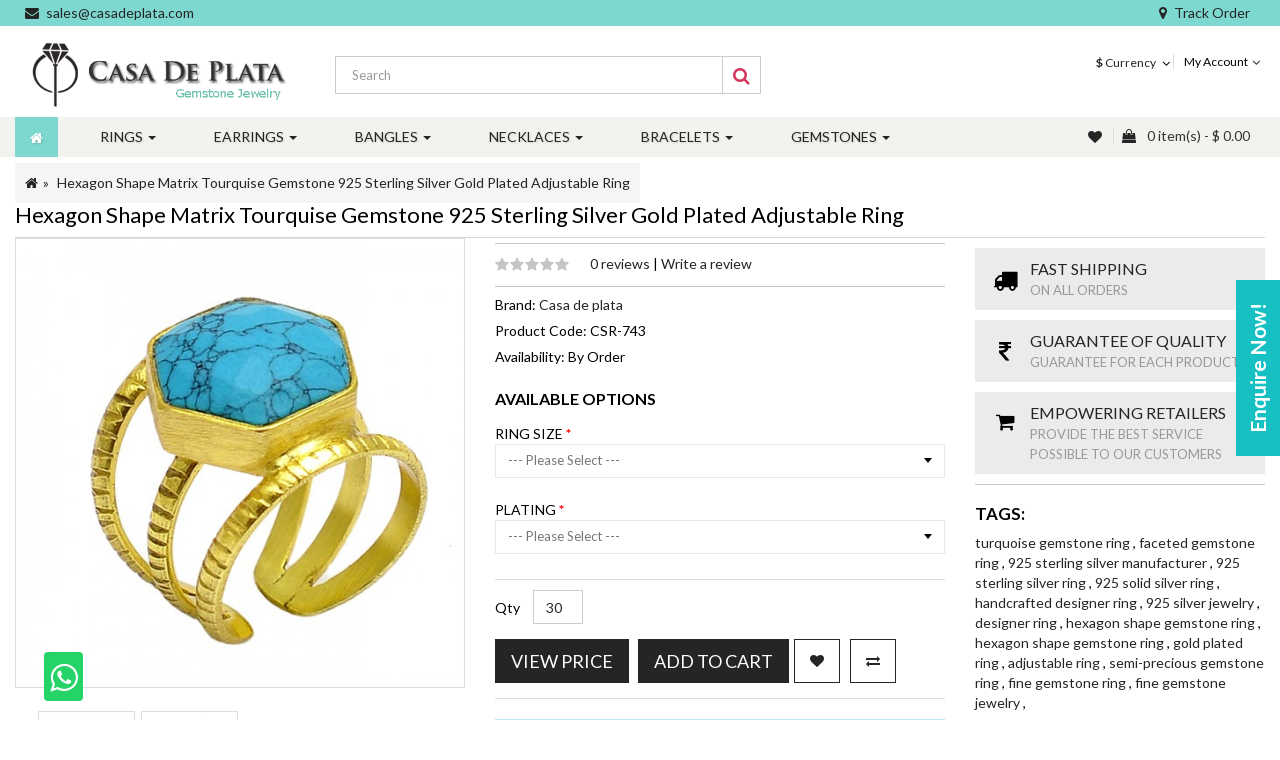

--- FILE ---
content_type: text/html; charset=utf-8
request_url: https://www.casadeplata.com/turquoise-hexagon-blue-gemstone-925-sterling-silver-gold-plated-designer-rings-jewelry-adjustable-manufacturer-solid-hammered-ring-jewellery
body_size: 17098
content:
<!DOCTYPE html>
<!--[if IE]><![endif]-->
<!--[if IE 8 ]>
<html dir="ltr" lang="en" class="ie8">
   <![endif]-->
   <!--[if IE 9 ]>
   <html dir="ltr" lang="en" class="ie9">
      <![endif]-->
      <!--[if (gt IE 9)|!(IE)]><!-->
      <html dir="ltr" lang="en">
         <!--<![endif]-->
         <head>
            <meta charset="UTF-8" />
            <meta name="viewport" content="width=device-width, initial-scale=1">
            <meta http-equiv="X-UA-Compatible" content="IE=edge">
            <title>Hexagon Shape Matrix Tourquise Gemstone 925 Sterling Silver Gold Plated Adjustable Ring</title>
            <base href="https://www.casadeplata.com/" />
                        <meta name="description" content="Hexagon Shape Matrix Tourquise Gemstone 925 Sterling Silver Gold Plated Adjustable Ring" />
                                    <meta name="keywords" content= "turquoise gemstone ring, faceted gemstone ring, 925 sterling silver manufacturer, 925 sterling silver ring, 925 solid silver ring, handcrafted designer ring, 925 silver jewelry, designer ring, hexagon shape gemstone ring, hexagon shape gemstone ring, gold" />
                        <script src="catalog/view/javascript/jquery/jquery-2.1.1.min.js" type="text/javascript"></script>
            <link href="catalog/view/javascript/bootstrap/css/bootstrap.min.css" rel="stylesheet" media="screen" />
            <script src="catalog/view/javascript/bootstrap/js/bootstrap.min.js" type="text/javascript" defer="defer"></script>
            <script src="catalog/view/javascript/jquery/owl-carousel/owl.carousel.min.js" type="text/javascript"></script>
            <link href="catalog/view/javascript/jquery/owl-carousel/owl.carousel.css" rel="stylesheet" media="screen" />
            <link href="catalog/view/javascript/jquery/owl-carousel/owl.transitions.css" rel="stylesheet" media="screen" />
            <script src="catalog/view/javascript/at/jquery.custom.min.js" type="text/javascript"></script>
            <script src="catalog/view/javascript/at/custom.js" type="text/javascript"></script>
            <link href="catalog/view/javascript/font-awesome/css/font-awesome.min.css" rel="stylesheet" type="text/css" />
            <link rel="stylesheet" type="text/css" href="https://maxcdn.bootstrapcdn.com/font-awesome/4.7.0/css/font-awesome.min.css">
            <link href="https://fonts.googleapis.com/css?family=Lato:100,100i,300,300i,400,400i,700,700i,900,900i" rel="stylesheet">
            <link href="https://fonts.googleapis.com/css?family=Montserrat:400,700" rel="stylesheet">
            <link href="catalog/view/theme/minimal/stylesheet/atstyle.css" rel="stylesheet">
                        <link href="catalog/view/javascript/jquery/magnific/magnific-popup.css" type="text/css" rel="stylesheet" media="screen" />
                        <link href="catalog/view/javascript/jquery/datetimepicker/bootstrap-datetimepicker.min.css" type="text/css" rel="stylesheet" media="screen" />
                        <script src="catalog/view/javascript/common.js" type="text/javascript"></script>
                        <link href="https://www.casadeplata.com/turquoise-hexagon-blue-gemstone-925-sterling-silver-gold-plated-designer-rings-jewelry-adjustable-manufacturer-solid-hammered-ring-jewellery" rel="canonical" />
                        <link href="https://www.casadeplata.com/image/catalog/favicon_casa.png" rel="icon" />
                                    <script src="catalog/view/javascript/jquery/magnific/jquery.magnific-popup.min.js" type="text/javascript"></script>
                        <script src="catalog/view/javascript/jquery/datetimepicker/moment.js" type="text/javascript"></script>
                        <script src="catalog/view/javascript/jquery/datetimepicker/bootstrap-datetimepicker.min.js" type="text/javascript"></script>
                                    
            <!-- Global site tag (gtag.js) - Google Analytics -->
<script async src="https://www.googletagmanager.com/gtag/js?id=UA-131734024-1"></script>
<script>
  window.dataLayer = window.dataLayer || [];
  function gtag(){dataLayer.push(arguments);}
  gtag('js', new Date());

  gtag('config', 'UA-131734024-1');
</script>


            <!-- Start of casadeplata Zendesk Widget script -->
<script id="ze-snippet" src="https://static.zdassets.com/ekr/snippet.js?key=17db13fa-24bd-4cd4-a8cd-5bf71f71d0a3"> </script>
<!-- End of casadeplata Zendesk Widget script -->
         </head>
         <body class="product-product-1432">
            <header>
                <!-- Button to Open the Modal -->
        <button type="button" class="btn side-enquire-btn" data-toggle="modal" data-target="#myModal"> 
          Enquire Now!
        </button>
                <!-- The Modal -->
<div class="modal fade popup-form" id="myModal">
  <div class="modal-dialog">
	<div class="modal-content">

	  <!-- Modal Header -->
	  <div class="modal-header">
		<h4 class="modal-title">ENQUIRE NOW!</h4>
		<i class="fa fa-envelope-open" aria-hidden="true"></i>
		<button type="button" class="close" data-dismiss="modal"><i class="fa fa-window-close" aria-hidden="true"></i></button>
	  </div>

	  <!-- Modal body -->
	  <div class="modal-body">
		<form name="pop-form" method="POST" action="https://www.casadeplata.com/sendMail.php">
			<div class="form-group">
			  <input type="text" class="form-control" name="name" placeholder="*Your Name" required>
			</div>
			<div class="form-group">
			  <input type="text" class="form-control" name="contact" placeholder="*Contact Number"  required>
			</div>
			<div class="form-group">
			  <input type="text" class="form-control" name="email" placeholder="*Email"  required>
			</div>
			<div class="form-group">
			  <textarea class="form-control" type="textarea" name="message" placeholder="*Message" maxlength="50" rows="3"  required></textarea>
			</div>
			<button type="submit" id="submit"  class="btn btn-block text-uppercase btn-book submit-now">SUBMIT</button> 
		</form>
	</div>

	  <!-- Modal footer -->
	  <div class="modal-footer">
		<button type="button" class="btn btn-danger" data-dismiss="modal">Close</button>
	  </div>

	</div>
  </div>
</div>
            <div class="header_top">
                <div class="container">
                    <ul class="list-inline list-unstyled pull-left">
                        <li><a href="mailto:sales@casadeplata.com"><i class="fa fa-envelope"></i>sales@casadeplata.com</a></li>
                    </ul>
                     <ul class="list-inline list-unstyled pull-right">
                        <li><a href="#"><i class="fa fa-map-marker"></i>Track Order</a></li>
                    </ul>
                </div>
            </div>
               <div class="header_outer">
                  <div class="container">
                     <div class="row">
                        <div class="col-sm-3">
                           <div id="logo">
                                                            <a href="https://www.casadeplata.com/"><img src="https://www.casadeplata.com/image/catalog/logo_casa.png" title="Casadeplata" alt="Casadeplata" class="img-responsive" /></a>
                                                         </div>
                        </div>
                        <div class="col-sm-4">
                            <div class="menu_right header-search">
                                <a class="search_toggle"><i class="fa fa-search"></i></a>
                                <div class="search_outer_toggle">
<div id="search" class="input-group">
  <input type="text" name="search" value="" placeholder="Search" class="form-control input-lg" />
  <span class="input-group-btn">
    <button type="button" class="btn btn-default btn-lg"><i class="fa fa-search"></i></button>
  </span>
</div>
</div>

                                <a href="https://www.casadeplata.com/index.php?route=account/wishlist" id="wishlist-total" title="Wish List (0)"><i class="fa fa-heart"></i> <span class="hidden-xs hidden-sm hidden-md hidden-lg">Wish List (0)</span></a> 
                                <div id="cart" class="btn-group btn-block">
  <button type="button" data-toggle="dropdown" data-loading-text="Loading..." class="btn btn-inverse btn-block btn-lg dropdown-toggle"><i class="fa fa-shopping-bag"></i> <span id="cart-total" class="hidden-xs">0 item(s) - $ 0.00</span></button>
  <ul class="dropdown-menu pull-right">
        <li>
      <p class="text-center">Your shopping cart is empty!</p>
    </li>
      </ul>
</div>
                             </div>
                        </div>    
                        <div class="col-sm-2">
                           <div class="top_left">
                                                         </div>
                        </div>
                        <div class="col-sm-3 header_right">
                           <div class="currency_div">
<form action="https://www.casadeplata.com/index.php?route=common/currency/currency" method="post" enctype="multipart/form-data" id="currency">
  <div class="btn-group">
    <button class="btn btn-link dropdown-toggle" data-toggle="dropdown">
                            <strong>$ </strong>
            <span class="hidden-xs hidden-sm hidden-md">Currency</span> <i class="fa fa-angle-down"></i></button>
    <ul class="dropdown-menu dropdown-menu-right">
                  <li><button class="currency-select btn btn-link btn-block" type="button" name="EUR">EUR  Euro</button></li>
                        <li><button class="currency-select btn btn-link btn-block" type="button" name="GBP">GBP  Pound Sterling</button></li>
                        <li><button class="currency-select btn btn-link btn-block" type="button" name="USD">$  US Dollars</button></li>
                </ul>
  </div>
  <input type="hidden" name="code" value="" />
  <input type="hidden" name="redirect" value="https://www.casadeplata.com/turquoise-hexagon-blue-gemstone-925-sterling-silver-gold-plated-designer-rings-jewelry-adjustable-manufacturer-solid-hammered-ring-jewellery" />
</form>
</div>
                                                      <ul class="list-inline">
                              <li class="dropdown myaccount_drp">
                                 <a href="https://www.casadeplata.com/index.php?route=account/account" title="My Account" class="dropdown-toggle" data-toggle="dropdown"><i class="fa fa-user visible-xs visible-sm visible-md"></i><span class="hidden-xs hidden-sm hidden-md">My Account</span><i class="fa fa-angle-down"></i></a>
                                 <ul class="dropdown-menu dropdown-menu-right header-login">
                                                                        <li><a href="https://www.casadeplata.com/index.php?route=account/register">Register</a></li>
                                    <li><a href="https://www.casadeplata.com/index.php?route=account/login">Login</a></li>
                                                                     </ul>
                              </li>
                              <!--   <li><a href="https://www.casadeplata.com/index.php?route=account/wishlist" id="wishlist-total" title="Wish List (0)"><i class="fa fa-heart"></i> <span class="hidden-xs hidden-sm hidden-md">Wish List (0)</span></a></li>
                              <li><a href="https://www.casadeplata.com/index.php?route=checkout/checkout" title="Checkout"> <i class="fa fa-share visible-xs visible-sm visible-md"></i><span class="hidden-xs hidden-sm hidden-md">Checkout</span></a></li>-->
                           </ul>
                        </div>
                     </div>
                  </div>
                  <div class="menu_outer" id="myHeader">
                     <div class="container">
                        <div class="row">
                           <div class="col-md-12">
                             <link href="catalog/view/javascript/so_megamenu/so_megamenu.css" rel="stylesheet" type="text/css" />
                             <link href="catalog/view/javascript/so_megamenu/wide-grid.css" rel="stylesheet" type="text/css" />
                             <script src="catalog/view/javascript/so_megamenu/so_megamenu.js" type="text/javascript"></script>
                              <div class="col-md-9 no-space col-xs-6">
                                                            <div class="megamenu">
                                <div class="responsive">
			<nav class="navbar-default">
	<div class=" container-megamenu  horizontal">
				<div class="navbar-header">
			<button type="button" id="show-megamenu" data-toggle="collapse"  class="navbar-toggle">
				<span class="icon-bar"></span>
				<span class="icon-bar"></span>
				<span class="icon-bar"></span>
			</button>
		</div>
		
					<div class="megamenu-wrapper">
		
							<span id="remove-megamenu" class="fa fa-times"></span>
			 
			<div class="megamenu-pattern header-nav-menu">
				<div class="container">
					<ul class="megamenu"
					data-transition="slide" data-animationtime="500">

													<li class="home">
								<a href="https://www.casadeplata.com/index.php?route=common/home">
																	<i class="fa fa-home"></i>								</a>
							</li>
						
						<li class=' with-sub-menu hover' ><p class='close-menu'></p><a href='https://www.casadeplata.com/rings' class='clearfix' >
											<strong>
												RINGS
											</strong>
											 
											<b class='caret' ></b>
										</a><div class="sub-menu" style="width:100%"><div class="content"><div class="row"><div class="col-sm-4"><span class="title-submenu">Rings</span><div class="link "><img src="https://www.casadeplata.com/image/catalog/PRODUCT/RINGS/CSR-(2456).JPG" alt="" style="width: 100%;"></div></div><div class="col-sm-8"><div class="categories "><div class="row"><div class="col-sm-6 hover-menu"><div class="menu"><ul><li><a href="https://www.casadeplata.com/rings/rings-bands" onclick="window.location = 'https://www.casadeplata.com/rings/rings-bands';" class="main-menu">BANDS</a></li><li><a href="https://www.casadeplata.com/rings/rings-cocktail" onclick="window.location = 'https://www.casadeplata.com/rings/rings-cocktail';" class="main-menu">COCKTAIL</a></li><li><a href="https://www.casadeplata.com/rings/gemstone-ring" onclick="window.location = 'https://www.casadeplata.com/rings/gemstone-ring';" class="main-menu">GEMSTONES</a></li><li><a href="https://www.casadeplata.com/rings/silver-plain-minimalist-ring " onclick="window.location = 'https://www.casadeplata.com/rings/silver-plain-minimalist-ring ';" class="main-menu">PLAIN</a></li></ul></div></div><div class="col-sm-6 hover-menu"><div class="menu"><ul><li><a href="https://www.casadeplata.com/rings/rough-gemstone-collection-rings" onclick="window.location = 'https://www.casadeplata.com/rings/rough-gemstone-collection-rings';" class="main-menu">ROUGH COLLECTION</a></li><li><a href="https://www.casadeplata.com/rings/black-oxidized-silver-rings" onclick="window.location = 'https://www.casadeplata.com/rings/black-oxidized-silver-rings';" class="main-menu">SILVER OXIDIZED</a></li><li><a href="https://www.casadeplata.com/rings/plain-spinner-rings" onclick="window.location = 'https://www.casadeplata.com/rings/plain-spinner-rings';" class="main-menu">SPINNER</a></li></ul></div></div></div></div></div></div></div></div></li>
<li class=' with-sub-menu hover' ><p class='close-menu'></p><a href='https://www.casadeplata.com/earrings' class='clearfix' >
											<strong>
												EARRINGS
											</strong>
											 
											<b class='caret' ></b>
										</a><div class="sub-menu" style="width:100%"><div class="content"><div class="row"><div class="col-sm-4"><span class="title-submenu">Earrings</span><div class="link "><img src="https://www.casadeplata.com/image/catalog/PRODUCT/EARRINGS/CSER-(1700).JPG" alt="" style="width: 100%;"></div></div><div class="col-sm-8"><div class="categories "><div class="row"><div class="col-sm-6 hover-menu"><div class="menu"><ul><li><a href="https://www.casadeplata.com/earrings/silver-dangle-earring" onclick="window.location = 'https://www.casadeplata.com/earrings/silver-dangle-earring';" class="main-menu">FRENCH WIRES</a></li><li><a href="https://www.casadeplata.com/earrings/earrings-gemstone" onclick="window.location = 'https://www.casadeplata.com/earrings/earrings-gemstone';" class="main-menu">GEMSTONE</a></li><li><a href="https://www.casadeplata.com/earrings/earrings-hoops" onclick="window.location = 'https://www.casadeplata.com/earrings/earrings-hoops';" class="main-menu">HOOPS</a></li></ul></div></div><div class="col-sm-6 hover-menu"><div class="menu"><ul><li><a href="https://www.casadeplata.com/earrings/earrings-plain-silver" onclick="window.location = 'https://www.casadeplata.com/earrings/earrings-plain-silver';" class="main-menu">PLAIN</a></li><li><a href="https://www.casadeplata.com/earrings/material-raw-rough-gemstone-earrings" onclick="window.location = 'https://www.casadeplata.com/earrings/material-raw-rough-gemstone-earrings';" class="main-menu">ROUGH COLLECTION</a></li><li><a href="https://www.casadeplata.com/earrings/earrings-studs" onclick="window.location = 'https://www.casadeplata.com/earrings/earrings-studs';" class="main-menu">STUDS</a></li></ul></div></div></div></div></div></div></div></div></li>
<li class=' with-sub-menu hover' ><p class='close-menu'></p><a href='https://www.casadeplata.com/bangles' class='clearfix' >
											<strong>
												BANGLES
											</strong>
											 
											<b class='caret' ></b>
										</a><div class="sub-menu" style="width:100%"><div class="content"><div class="row"><div class="col-sm-4"><span class="title-submenu">Bangles</span><div class="link "><img src="https://www.casadeplata.com/image/catalog/PRODUCT/BANGLES/CSB-(250).JPG" alt="" style="width: 100%;"></div></div><div class="col-sm-8"><div class="categories "><div class="row"><div class="col-sm-6 hover-menu"><div class="menu"><ul><li><a href="https://www.casadeplata.com/bangles/bangle-beaded" onclick="window.location = 'https://www.casadeplata.com/bangles/bangle-beaded';" class="main-menu">BEADED</a></li><li><a href="https://www.casadeplata.com/bangles/bangle-cuff" onclick="window.location = 'https://www.casadeplata.com/bangles/bangle-cuff';" class="main-menu">CUFF</a></li></ul></div></div><div class="col-sm-6 hover-menu"><div class="menu"><ul><li><a href="https://www.casadeplata.com/bangles/bangles-gemstones" onclick="window.location = 'https://www.casadeplata.com/bangles/bangles-gemstones';" class="main-menu">GEMSTONES</a></li><li><a href="https://www.casadeplata.com/bangles/bangles-plain" onclick="window.location = 'https://www.casadeplata.com/bangles/bangles-plain';" class="main-menu">PLAIN</a></li></ul></div></div></div></div></div></div></div></div></li>
<li class=' with-sub-menu hover' ><p class='close-menu'></p><a href='https://www.casadeplata.com/necklaces' class='clearfix' >
											<strong>
												NECKLACES
											</strong>
											 
											<b class='caret' ></b>
										</a><div class="sub-menu" style="width:100%"><div class="content"><div class="row"><div class="col-sm-4"><span class="title-submenu">Necklaces</span><div class="link "><img src="https://www.casadeplata.com/image/catalog/PRODUCT/NECKLACES/CSNK-(15).JPG" alt="" style="width: 100%;"></div></div><div class="col-sm-8"><div class="categories "><div class="row"><div class="col-sm-6 hover-menu"><div class="menu"><ul><li><a href="https://www.casadeplata.com/necklaces/gemstone-necklaces-beaded" onclick="window.location = 'https://www.casadeplata.com/necklaces/gemstone-necklaces-beaded';" class="main-menu">BEADED</a></li><li><a href="https://www.casadeplata.com/necklaces/necklaces-gemstones" onclick="window.location = 'https://www.casadeplata.com/necklaces/necklaces-gemstones';" class="main-menu">GEMSTONES</a></li></ul></div></div><div class="col-sm-6 hover-menu"><div class="menu"><ul><li><a href="https://www.casadeplata.com/necklaces/silver-layered-necklaces" onclick="window.location = 'https://www.casadeplata.com/necklaces/silver-layered-necklaces';" class="main-menu">LAYERED</a></li><li><a href="https://www.casadeplata.com/necklaces/plain-silver-necklace" onclick="window.location = 'https://www.casadeplata.com/necklaces/plain-silver-necklace';" class="main-menu">PLAIN</a></li></ul></div></div></div></div></div></div></div></div></li>
<li class=' with-sub-menu hover' ><p class='close-menu'></p><a href='https://www.casadeplata.com/bracelets' class='clearfix' >
											<strong>
												BRACELETS
											</strong>
											 
											<b class='caret' ></b>
										</a><div class="sub-menu" style="width:100%"><div class="content"><div class="row"><div class="col-sm-4"><span class="title-submenu">Bracelets</span><div class="link "><img src="https://www.casadeplata.com/image/catalog/PRODUCT/BRACELETS 2/CSBR-(15).JPG" alt="" style="width: 100%;"></div></div><div class="col-sm-8"><div class="categories "><div class="row"><div class="col-sm-12 hover-menu"><div class="menu"><ul><li><a href="https://www.casadeplata.com/bracelets/handmade-beaded-bracelets" onclick="window.location = 'https://www.casadeplata.com/bracelets/handmade-beaded-bracelets';" class="main-menu">BEADED</a></li><li><a href="https://www.casadeplata.com/bracelets/gemstone-bracelet" onclick="window.location = 'https://www.casadeplata.com/bracelets/gemstone-bracelet';" class="main-menu">GEMSTONES</a></li><li><a href="https://www.casadeplata.com/bracelets/plain-silver-bracelet" onclick="window.location = 'https://www.casadeplata.com/bracelets/plain-silver-bracelet';" class="main-menu">PLAIN</a></li></ul></div></div></div></div></div></div></div></div></li>
<li class=' with-sub-menu hover' ><p class='close-menu'></p><a href='https://www.casadeplata.com/gemstones' class='clearfix' >
											<strong>
												GEMSTONES
											</strong>
											 
											<b class='caret' ></b>
										</a><div class="sub-menu" style="width:100%"><div class="content"><div class="row"><div class="col-sm-4"><span class="title-submenu">Gemstones</span><div class="link "><img src="https://www.casadeplata.com/image/catalog/PRODUCT/GEMSTONES/(12).jpg" alt="" style="width: 100%;"></div></div><div class="col-sm-8"><div class="categories "><div class="row"><div class="col-sm-12 hover-menu"><div class="menu"><ul><li><a href="https://www.casadeplata.com/gemstones/loose-cabochon" onclick="window.location = 'https://www.casadeplata.com/gemstones/loose-cabochon';" class="main-menu">CABOCHON</a></li><li><a href="https://www.casadeplata.com/gemstones/gemstone-cut-stone-gemstone-manufacturer-india" onclick="window.location = 'https://www.casadeplata.com/gemstones/gemstone-cut-stone-gemstone-manufacturer-india';" class="main-menu">CUT STONE</a></li><li><a href="https://www.casadeplata.com/gemstones/gemstone-rough-stone-manufacturer-india" onclick="window.location = 'https://www.casadeplata.com/gemstones/gemstone-rough-stone-manufacturer-india';" class="main-menu">ROUGH STONE</a></li></ul></div></div></div></div></div></div></div></div></li>
					</ul>
					</div>
				</div>
			</div>
		</div>
	</nav>
	</div>

<script>
$(document).ready(function(){
	$('a[href="http://www.casadeplata.com/turquoise-hexagon-blue-gemstone-925-sterling-silver-gold-plated-designer-rings-jewelry-adjustable-manufacturer-solid-hammered-ring-jewellery"]').each(function() {
		$(this).parents('.with-sub-menu').addClass('sub-active');
	});  
});
</script>                              </div>
                                                              </div>
                                <div class="col-md-3 col-xs-6">
                                 <div class="menu_right">
                                                                       <!-- <a class="search_toggle"><i class="fa fa-search"></i></a>-->
                                    <div class="search_outer_toggle">
<div id="search" class="input-group">
  <input type="text" name="search" value="" placeholder="Search" class="form-control input-lg" />
  <span class="input-group-btn">
    <button type="button" class="btn btn-default btn-lg"><i class="fa fa-search"></i></button>
  </span>
</div>
</div>

                                    <a href="https://www.casadeplata.com/index.php?route=account/wishlist" id="wishlist-total" title="Wish List (0)"><i class="fa fa-heart"></i> <span class="hidden-xs hidden-sm hidden-md hidden-lg">Wish List (0)</span></a> 
                                    <div id="cart" class="btn-group btn-block">
  <button type="button" data-toggle="dropdown" data-loading-text="Loading..." class="btn btn-inverse btn-block btn-lg dropdown-toggle"><i class="fa fa-shopping-bag"></i> <span id="cart-total" class="hidden-xs">0 item(s) - $ 0.00</span></button>
  <ul class="dropdown-menu pull-right">
        <li>
      <p class="text-center">Your shopping cart is empty!</p>
    </li>
      </ul>
</div>
                                 </div>
                                </div>
                           </div>
                        </div>
                     </div>
                  </div>
               </div>
            </header>
            <a href="&#10;https://api.whatsapp.com/send?phone=919829096126" target="_blank" class="enq-side-btn-icone"><i class="fa fa-whatsapp"></i></a>
			
			<script>
window.onscroll = function() {myFunction()};

var header = document.getElementById("myHeader");
var sticky = header.offsetTop;

function myFunction() {
  if (window.pageYOffset > sticky) {
    header.classList.add("sticky");
  } else {
    header.classList.remove("sticky");
  }
}
</script>
           
    <div class="container">

        <div class="product_title">

            <h3>Hexagon Shape Matrix Tourquise Gemstone 925 Sterling Silver Gold Plated Adjustable Ring</h3>

            <ul class="breadcrumb product_page">

                
                    <li>
                        <a href="https://www.casadeplata.com/index.php?route=common/home">
                            <i class="fa fa-home"></i>                        </a>
                    </li>

                    
                    <li>
                        <a href="https://www.casadeplata.com/turquoise-hexagon-blue-gemstone-925-sterling-silver-gold-plated-designer-rings-jewelry-adjustable-manufacturer-solid-hammered-ring-jewellery">
                            Hexagon Shape Matrix Tourquise Gemstone 925 Sterling Silver Gold Plated Adjustable Ring                        </a>
                    </li>

                    
            </ul>

        </div>

        <div class="row">
            
                
                            
                                
                                            <div id="content" class="col-sm-9">
                                                
                                                    <div class="row">

                                                        
                                                            
                                                                
                                                                            <div class="col-sm-6 product_left">

                                                                               

                                                                                    <div class="thumbnails">

                                                                                     

<div><a class="thumbnail " href="https://www.casadeplata.com/image/cache/catalog/PRODUCT/RINGS/CSR-(743)-800x800.JPG" title="Hexagon Shape Matrix Tourquise Gemstone 925 Sterling Silver Gold Plated Adjustable Ring"><img src="https://www.casadeplata.com/image/cache/catalog/PRODUCT/RINGS/CSR-(743)-500x500.JPG" title="Hexagon Shape Matrix Tourquise Gemstone 925 Sterling Silver Gold Plated Adjustable Ring" alt="Hexagon Shape Matrix Tourquise Gemstone 925 Sterling Silver Gold Plated Adjustable Ring" id="atzoom" data-zoom-image="https://www.casadeplata.com/image/cache/catalog/PRODUCT/RINGS/CSR-(743)-800x800.JPG"/></a></div>

                                                                                          


                                                                                                    <div class="image_additional_outer">

                                                                                                        <div id="additional-images" class="owl-carousel owl-theme">
                                                                                                            <div class="image-additional item"><a class="thumbnail elevatezoom-gallery" href="https://www.casadeplata.com/image/cache/catalog/PRODUCT/RINGS/CSR-(743)-500x500.JPG" title="Hexagon Shape Matrix Tourquise Gemstone 925 Sterling Silver Gold Plated Adjustable Ring" data-zoom-image="https://www.casadeplata.com/image/cache/catalog/PRODUCT/RINGS/CSR-(743)-800x800.JPG" data-image="https://www.casadeplata.com/image/cache/catalog/PRODUCT/RINGS/CSR-(743)-800x800.JPG"> <img src="https://www.casadeplata.com/image/cache/catalog/PRODUCT/RINGS/CSR-(743)-500x500.JPG" title="Hexagon Shape Matrix Tourquise Gemstone 925 Sterling Silver Gold Plated Adjustable Ring" alt="Hexagon Shape Matrix Tourquise Gemstone 925 Sterling Silver Gold Plated Adjustable Ring" /></a></div>

                                                                                                            
                                                                                                                <div class="image-additional item"><a class="thumbnail elevatezoom-gallery" href="https://www.casadeplata.com/image/cache/catalog/PRODUCT/RINGS/CSR-(743)2-800x800.jpg" title="Hexagon Shape Matrix Tourquise Gemstone 925 Sterling Silver Gold Plated Adjustable Ring" data-zoom-image="https://www.casadeplata.com/image/cache/catalog/PRODUCT/RINGS/CSR-(743)2-800x800.jpg" data-image="https://www.casadeplata.com/image/cache/catalog/PRODUCT/RINGS/CSR-(743)2-800x800.jpg"> <img src="https://www.casadeplata.com/image/cache/catalog/PRODUCT/RINGS/CSR-(743)2-800x800.jpg" title="Hexagon Shape Matrix Tourquise Gemstone 925 Sterling Silver Gold Plated Adjustable Ring" alt="Hexagon Shape Matrix Tourquise Gemstone 925 Sterling Silver Gold Plated Adjustable Ring" /></a></div>

                                                                                                                
                                                                                                           

                                                                                                        </div>

                                                                                                    </div>

                                                                                    </div>

                                                                                  

                                                                            </div>

                                                                            
                                                                                
                                                                                    
                                                                                                <div class="col-sm-6 product_center">

                                                                                                    <!--  <h2>Hexagon Shape Matrix Tourquise Gemstone 925 Sterling Silver Gold Plated Adjustable Ring</h2>-->

                                                                                                    
                                                                                                            
                                                                                                                <div class="rating rating_border">

                                                                                                                    <p>

                                                                                                                        
                                                                                                                            
                                                                                                                                <span class="fa fa-stack"><i class="fa fa-star fa-stack-2x"></i></span>

                                                                                                                                
                                                                                                                                        
                                                                                                                            
                                                                                                                                <span class="fa fa-stack"><i class="fa fa-star fa-stack-2x"></i></span>

                                                                                                                                
                                                                                                                                        
                                                                                                                            
                                                                                                                                <span class="fa fa-stack"><i class="fa fa-star fa-stack-2x"></i></span>

                                                                                                                                
                                                                                                                                        
                                                                                                                            
                                                                                                                                <span class="fa fa-stack"><i class="fa fa-star fa-stack-2x"></i></span>

                                                                                                                                
                                                                                                                                        
                                                                                                                            
                                                                                                                                <span class="fa fa-stack"><i class="fa fa-star fa-stack-2x"></i></span>

                                                                                                                                
                                                                                                                                        
                                                                                                                                            <a class="review-count review_tag" href="" onclick="$('a[href=\'#tab-review\']').trigger('click'); return false;">
                                                                                                                                                0 reviews                                                                                                                                            </a> |
                                                                                                                                            <a class="write-review" href="" onclick="$('a[href=\'#tab-review\']').trigger('click'); return false;">
                                                                                                                                                Write a review                                                                                                                                            </a>
                                                                                                                    </p>

                                                                                                                </div>

                                                                                                                <ul class="list-unstyled">

                                                                                                                    
                                                                                                                        <li>
                                                                                                                            Brand:                                                                                                                                <a href="https://www.casadeplata.com/index.php?route=product/manufacturer/info&amp;manufacturer_id=11">
                                                                                                                                    Casa de plata                                                                                                                                </a>
                                                                                                                        </li>

                                                                                                                        
                                                                                                                            <li>
                                                                                                                                Product Code:                                                                                                                                    CSR-743                                                                                                                            </li>

                                                                                                                            
                                                                                                                                    <li>
                                                                                                                                        Availability:                                                                                                                                            By Order                                                                                                                                    </li>

                                                                                                                </ul>

                                                                                                                <div id="product">

                                                                                                                    
                                                                                                                        <h3 class="availaoption_text">Available Options</h3>

                                                                                                                        
                                                                                                                            
                                                                                                                                <div class="form-group required">

                                                                                                                                    <label class="control-label" for="input-option1696">
                                                                                                                                        RING SIZE                                                                                                                                    </label>
                                                                                

                                                                                                                                    <select name="option[1696]" id="input-option1696" class="form-control">

                                                                                                                                        <option value="">
                                                                                                                                             --- Please Select ---                                                                                                                                         </option>
                                                                                                                                        
                                                                                                                                        

                                                                                                                                        
                                                                                                                                            <option value="8512">
                                                                                                                                                US 5 / UK J
                                                                                                                                                    
                                                                                                                                            </option>

                                                                                                                                            
                                                                                                                                            <option value="8513">
                                                                                                                                                US 5.5 / UK K
                                                                                                                                                    
                                                                                                                                            </option>

                                                                                                                                            
                                                                                                                                            <option value="8514">
                                                                                                                                                US 6 / UK L
                                                                                                                                                    
                                                                                                                                            </option>

                                                                                                                                            
                                                                                                                                            <option value="8515">
                                                                                                                                                US 6.5 / UK M
                                                                                                                                                    
                                                                                                                                            </option>

                                                                                                                                            
                                                                                                                                            <option value="8516">
                                                                                                                                                US 7 / UK N
                                                                                                                                                    
                                                                                                                                            </option>

                                                                                                                                            
                                                                                                                                            <option value="8517">
                                                                                                                                                US 7.5 / UK O
                                                                                                                                                    
                                                                                                                                            </option>

                                                                                                                                            
                                                                                                                                            <option value="8518">
                                                                                                                                                US 8 / UK P
                                                                                                                                                    
                                                                                                                                            </option>

                                                                                                                                            
                                                                                                                                            <option value="8519">
                                                                                                                                                US 8.5 / UK Q
                                                                                                                                                    
                                                                                                                                            </option>

                                                                                                                                            
                                                                                                                                            <option value="8520">
                                                                                                                                                US 9 / UK R
                                                                                                                                                    
                                                                                                                                            </option>

                                                                                                                                            
                                                                                                                                            <option value="8521">
                                                                                                                                                US 9.5 / UK S
                                                                                                                                                    
                                                                                                                                            </option>

                                                                                                                                            
                                                                                                                                            <option value="8522">
                                                                                                                                                US 10 / UK T
                                                                                                                                                    
                                                                                                                                            </option>

                                                                                                                                            
                                                                                                                                    </select>

                                                                                                                                </div>

                                                                                                                                
                                                                                                                                    
                                                                                                                                            
                                                                                                                                                    
                                                                                                                                                            
                                                                                                                                                                    
                                                                                                                                                                            
                                                                                                                                                                                    
                                                                                                                                                                                            
                                                                                                                                                                                                    
                                                                                                                                                                                                            
                                                                                                                            
                                                                                                                                <div class="form-group required">

                                                                                                                                    <label class="control-label" for="input-option1695">
                                                                                                                                        PLATING                                                                                                                                    </label>
                                                                                

                                                                                                                                    <select name="option[1695]" id="input-option1695" class="form-control">

                                                                                                                                        <option value="">
                                                                                                                                             --- Please Select ---                                                                                                                                         </option>
                                                                                                                                        
                                                                                                                                        

                                                                                                                                        
                                                                                                                                            <option value="8508">
                                                                                                                                                SILVER
                                                                                                                                                    
                                                                                                                                            </option>

                                                                                                                                            
                                                                                                                                            <option value="8509">
                                                                                                                                                GOLD PLATED
                                                                                                                                                    
                                                                                                                                            </option>

                                                                                                                                            
                                                                                                                                            <option value="8510">
                                                                                                                                                ROSE GOLD PLATED
                                                                                                                                                    
                                                                                                                                            </option>

                                                                                                                                            
                                                                                                                                            <option value="8511">
                                                                                                                                                BLACK RHODIUM
                                                                                                                                                    
                                                                                                                                            </option>

                                                                                                                                            
                                                                                                                                    </select>

                                                                                                                                </div>

                                                                                                                                
                                                                                                                                    
                                                                                                                                            
                                                                                                                                                    
                                                                                                                                                            
                                                                                                                                                                    
                                                                                                                                                                            
                                                                                                                                                                                    
                                                                                                                                                                                            
                                                                                                                                                                                                    
                                                                                                                                                                                                            
                                                                                                                                                                                                                
                                                                                                                                                                                                                    
                                                                                                                                                                                                                            <div class="form-group qty">

                                                                                                                                                                                                                                <label class="control-label" for="input-quantity">
                                                                                                                                                                                                                                    Qty                                                                                                                                                                                                                                </label>

                                                                                                                                                                                                                                <input type="text" name="quantity" value="30" size="2" id="input-quantity" class="form-control" />

                                                                                                                                                                                                                                <input type="hidden" name="product_id" value="1432" />

                                                                                                                                                                                                                                <br />

                                                                                                                                                                                                                                <div class="btn-group addcart_group">
                                                                                                                                                                                                                                    
                                                                                                                                                                                                                                    <button type="button" id="" data-loading-text="Loading..." class="btn btn-primary btn-lg button-cart">
                                                                                                                                                                                                                                        View Price
                                                                                                                                                                                                                                    </button><span style="display: table;float: left;">&nbsp;&nbsp;&nbsp;</span>
                                                                                                                                                                                                                                 
                                                                                                                                                                                                                                                                                                                                                                                                                                                                    
                                                                                                                                                                                                                                    <button type="button" id="" data-loading-text="Loading..." class="btn btn-primary btn-lg button-cart">
                                                                                                                                                                                                                                        Add to Cart                                                                                                                                                                                                                                    </button>

                                                                                                                                                                                                                                    <button type="button" data-toggle="tooltip" class="btn btn-default wishlist" title="Add to Wish List" onclick="wishlist.add('1432');"><i class="fa fa-heart"></i></button>

                                                                                                                                                                                                                                    <button type="button" data-toggle="tooltip" class="btn btn-default compare" title="Compare this Product" onclick="compare.add('1432');"><i class="fa fa-exchange"></i></button>

                                                                                                                                                                                                                                </div>

                                                                                                                                                                                                                            </div>

                                                                                                                                                                                                                            
                                                                                                                                                                                                                                <div class="alert alert-info"><i class="fa fa-info-circle"></i>
                                                                                                                                                                                                                                    This product has a minimum quantity of 30                                                                                                                                                                                                                                </div>

                                                                                                                                                                                                                                
                                                                                                                </div>

                                                                                                                <hr>

                                                                                                                <!-- AddThis Button BEGIN -->

                                                                                                                <div class="addthis_toolbox addthis_default_style">
                                                                                                                    <a class="addthis_button_facebook_like" fb:like:layout="button_count"></a>
                                                                                                                    <a class="addthis_button_tweet"></a>
                                                                                                                    <a class="addthis_button_pinterest_pinit"></a>
                                                                                                                    <a class="addthis_counter addthis_pill_style"></a>
                                                                                                                </div>

                                                                                                                <script type="text/javascript" src="//s7.addthis.com/js/300/addthis_widget.js#pubid=ra-515eeaf54693130e"></script>

                                                                                                                <!-- AddThis Button END -->

                                                                                                </div>

                                                                                                
                                                    </div>

                                            </div>

                                            <!--right column-->

                                            <div class="column_right_outer col-sm-3 hidden-xs">

                                                <aside id="column-right" class="col-sm-3 hidden-xs">
    <div>
    <div class="pro_static_content_main">
 
 <div class="pro_static_outer">
      <div class="pro_cms_icon"><i class="fa fa-truck f-24"></i></div>
      <div class="pro_static_content_inner"><span class="content_cms_heading">fast shipping</span><br><span class="content_cms_desc">on all orders </span></div>
   </div>


   <div class="pro_static_outer">
      <div class="pro_cms_icon"><i class="fa fa-rupee f-24"></i></div>
      <div class="pro_static_content_inner"><span class="content_cms_heading">guarantee of quality</span><br><span class="content_cms_desc">guarantee for each product</span></div></div>


 <div class="pro_static_outer">
      <div class="pro_cms_icon"><i class="fa fa-shopping-cart fa-24" style="font-size: 20px;"></i></div>
      <div class="pro_static_content_inner"><span class="content_cms_heading">empowering retailers</span><br><span class="content_cms_desc">provide the best service possible to our customers</span></div>
   </div>


</div></div>
  </aside>

                                                    <div class="pro_tag">

                                                        
                                                            <p>
                                                                <h3>Tags:</h3>

                                                                
                                                                    
                                                                        <a href="https://www.casadeplata.com/index.php?route=product/search&amp;tag=turquoise gemstone ring">
                                                                            turquoise gemstone ring                                                                        </a>,

                                                                        
                                                                                
                                                                    
                                                                        <a href="https://www.casadeplata.com/index.php?route=product/search&amp;tag=faceted gemstone ring">
                                                                            faceted gemstone ring                                                                        </a>,

                                                                        
                                                                                
                                                                    
                                                                        <a href="https://www.casadeplata.com/index.php?route=product/search&amp;tag=925 sterling silver manufacturer">
                                                                            925 sterling silver manufacturer                                                                        </a>,

                                                                        
                                                                                
                                                                    
                                                                        <a href="https://www.casadeplata.com/index.php?route=product/search&amp;tag=925 sterling silver ring">
                                                                            925 sterling silver ring                                                                        </a>,

                                                                        
                                                                                
                                                                    
                                                                        <a href="https://www.casadeplata.com/index.php?route=product/search&amp;tag=925 solid silver ring">
                                                                            925 solid silver ring                                                                        </a>,

                                                                        
                                                                                
                                                                    
                                                                        <a href="https://www.casadeplata.com/index.php?route=product/search&amp;tag=handcrafted designer ring">
                                                                            handcrafted designer ring                                                                        </a>,

                                                                        
                                                                                
                                                                    
                                                                        <a href="https://www.casadeplata.com/index.php?route=product/search&amp;tag=925 silver jewelry">
                                                                            925 silver jewelry                                                                        </a>,

                                                                        
                                                                                
                                                                    
                                                                        <a href="https://www.casadeplata.com/index.php?route=product/search&amp;tag=designer ring">
                                                                            designer ring                                                                        </a>,

                                                                        
                                                                                
                                                                    
                                                                        <a href="https://www.casadeplata.com/index.php?route=product/search&amp;tag=hexagon shape gemstone ring">
                                                                            hexagon shape gemstone ring                                                                        </a>,

                                                                        
                                                                                
                                                                    
                                                                        <a href="https://www.casadeplata.com/index.php?route=product/search&amp;tag=hexagon shape gemstone ring">
                                                                            hexagon shape gemstone ring                                                                        </a>,

                                                                        
                                                                                
                                                                    
                                                                        <a href="https://www.casadeplata.com/index.php?route=product/search&amp;tag=gold plated ring">
                                                                            gold plated ring                                                                        </a>,

                                                                        
                                                                                
                                                                    
                                                                        <a href="https://www.casadeplata.com/index.php?route=product/search&amp;tag=adjustable ring">
                                                                            adjustable ring                                                                        </a>,

                                                                        
                                                                                
                                                                    
                                                                        <a href="https://www.casadeplata.com/index.php?route=product/search&amp;tag=semi-precious gemstone ring">
                                                                            semi-precious gemstone ring                                                                        </a>,

                                                                        
                                                                                
                                                                    
                                                                        <a href="https://www.casadeplata.com/index.php?route=product/search&amp;tag=fine gemstone ring">
                                                                            fine gemstone ring                                                                        </a>,

                                                                        
                                                                                
                                                                    
                                                                        <a href="https://www.casadeplata.com/index.php?route=product/search&amp;tag=fine gemstone jewelry">
                                                                            fine gemstone jewelry                                                                        </a>,

                                                                        
                                                                                
                                                                    
                                                                            <a href="https://www.casadeplata.com/index.php?route=product/search&amp;tag=">
                                                                                                                                                            </a>

                                                                            
                                                                                
                                                            </p>

                                                            
                                                    </div>

                                            </div>

                                            <div id="tabs_info" class="col-sm-12">

                                                <ul class="nav nav-tabs">

                                                    <li class="active">
                                                        <a href="#tab-description" data-toggle="tab">
                                                            Description                                                        </a>
                                                    </li>

                                                    
                                                            
                                                                <li>
                                                                    <a href="#tab-review" data-toggle="tab">
                                                                        Reviews (0)                                                                    </a>
                                                                </li>

                                                                
                                                </ul>

                                                <div class="tab-content">

                                                    <div class="tab-pane active" id="tab-description">
                                                        <p class="MsoNormal"><!--[if gte mso 9]><xml>
 <o:OfficeDocumentSettings>
  <o:RelyOnVML></o:RelyOnVML>
  <o:AllowPNG></o:AllowPNG>
 </o:OfficeDocumentSettings>
</xml><![endif]-->



<!--[if gte mso 10]>
<style>
 /* Style Definitions */
 table.MsoNormalTable
	{mso-style-name:"Table Normal";
	mso-tstyle-rowband-size:0;
	mso-tstyle-colband-size:0;
	mso-style-noshow:yes;
	mso-style-priority:99;
	mso-style-parent:"";
	mso-padding-alt:0in 5.4pt 0in 5.4pt;
	mso-para-margin-top:0in;
	mso-para-margin-right:0in;
	mso-para-margin-bottom:10.0pt;
	mso-para-margin-left:0in;
	line-height:115%;
	mso-pagination:widow-orphan;
	font-size:11.0pt;
	font-family:"Calibri","sans-serif";
	mso-ascii-font-family:Calibri;
	mso-ascii-theme-font:minor-latin;
	mso-hansi-font-family:Calibri;
	mso-hansi-theme-font:minor-latin;
	mso-bidi-font-family:"Times New Roman";
	mso-bidi-theme-font:minor-bidi;
	mso-ansi-language:EN-IN;}
</style>
<![endif]--><!--[if gte mso 9]><xml>
 <w:LatentStyles DefLockedState="false" DefUnhideWhenUsed="true"
  DefSemiHidden="true" DefQFormat="false" DefPriority="99"
  LatentStyleCount="267">
  <w:LsdException Locked="false" Priority="0" SemiHidden="false"
   UnhideWhenUsed="false" QFormat="true" Name="Normal"></w:LsdException>
  <w:LsdException Locked="false" Priority="9" SemiHidden="false"
   UnhideWhenUsed="false" QFormat="true" Name="heading 1"></w:LsdException>
  <w:LsdException Locked="false" Priority="9" QFormat="true" Name="heading 2"></w:LsdException>
  <w:LsdException Locked="false" Priority="9" QFormat="true" Name="heading 3"></w:LsdException>
  <w:LsdException Locked="false" Priority="9" QFormat="true" Name="heading 4"></w:LsdException>
  <w:LsdException Locked="false" Priority="9" QFormat="true" Name="heading 5"></w:LsdException>
  <w:LsdException Locked="false" Priority="9" QFormat="true" Name="heading 6"></w:LsdException>
  <w:LsdException Locked="false" Priority="9" QFormat="true" Name="heading 7"></w:LsdException>
  <w:LsdException Locked="false" Priority="9" QFormat="true" Name="heading 8"></w:LsdException>
  <w:LsdException Locked="false" Priority="9" QFormat="true" Name="heading 9"></w:LsdException>
  <w:LsdException Locked="false" Priority="39" Name="toc 1"></w:LsdException>
  <w:LsdException Locked="false" Priority="39" Name="toc 2"></w:LsdException>
  <w:LsdException Locked="false" Priority="39" Name="toc 3"></w:LsdException>
  <w:LsdException Locked="false" Priority="39" Name="toc 4"></w:LsdException>
  <w:LsdException Locked="false" Priority="39" Name="toc 5"></w:LsdException>
  <w:LsdException Locked="false" Priority="39" Name="toc 6"></w:LsdException>
  <w:LsdException Locked="false" Priority="39" Name="toc 7"></w:LsdException>
  <w:LsdException Locked="false" Priority="39" Name="toc 8"></w:LsdException>
  <w:LsdException Locked="false" Priority="39" Name="toc 9"></w:LsdException>
  <w:LsdException Locked="false" Priority="35" QFormat="true" Name="caption"></w:LsdException>
  <w:LsdException Locked="false" Priority="10" SemiHidden="false"
   UnhideWhenUsed="false" QFormat="true" Name="Title"></w:LsdException>
  <w:LsdException Locked="false" Priority="1" Name="Default Paragraph Font"></w:LsdException>
  <w:LsdException Locked="false" Priority="11" SemiHidden="false"
   UnhideWhenUsed="false" QFormat="true" Name="Subtitle"></w:LsdException>
  <w:LsdException Locked="false" Priority="22" SemiHidden="false"
   UnhideWhenUsed="false" QFormat="true" Name="Strong"></w:LsdException>
  <w:LsdException Locked="false" Priority="20" SemiHidden="false"
   UnhideWhenUsed="false" QFormat="true" Name="Emphasis"></w:LsdException>
  <w:LsdException Locked="false" Priority="59" SemiHidden="false"
   UnhideWhenUsed="false" Name="Table Grid"></w:LsdException>
  <w:LsdException Locked="false" UnhideWhenUsed="false" Name="Placeholder Text"></w:LsdException>
  <w:LsdException Locked="false" Priority="1" SemiHidden="false"
   UnhideWhenUsed="false" QFormat="true" Name="No Spacing"></w:LsdException>
  <w:LsdException Locked="false" Priority="60" SemiHidden="false"
   UnhideWhenUsed="false" Name="Light Shading"></w:LsdException>
  <w:LsdException Locked="false" Priority="61" SemiHidden="false"
   UnhideWhenUsed="false" Name="Light List"></w:LsdException>
  <w:LsdException Locked="false" Priority="62" SemiHidden="false"
   UnhideWhenUsed="false" Name="Light Grid"></w:LsdException>
  <w:LsdException Locked="false" Priority="63" SemiHidden="false"
   UnhideWhenUsed="false" Name="Medium Shading 1"></w:LsdException>
  <w:LsdException Locked="false" Priority="64" SemiHidden="false"
   UnhideWhenUsed="false" Name="Medium Shading 2"></w:LsdException>
  <w:LsdException Locked="false" Priority="65" SemiHidden="false"
   UnhideWhenUsed="false" Name="Medium List 1"></w:LsdException>
  <w:LsdException Locked="false" Priority="66" SemiHidden="false"
   UnhideWhenUsed="false" Name="Medium List 2"></w:LsdException>
  <w:LsdException Locked="false" Priority="67" SemiHidden="false"
   UnhideWhenUsed="false" Name="Medium Grid 1"></w:LsdException>
  <w:LsdException Locked="false" Priority="68" SemiHidden="false"
   UnhideWhenUsed="false" Name="Medium Grid 2"></w:LsdException>
  <w:LsdException Locked="false" Priority="69" SemiHidden="false"
   UnhideWhenUsed="false" Name="Medium Grid 3"></w:LsdException>
  <w:LsdException Locked="false" Priority="70" SemiHidden="false"
   UnhideWhenUsed="false" Name="Dark List"></w:LsdException>
  <w:LsdException Locked="false" Priority="71" SemiHidden="false"
   UnhideWhenUsed="false" Name="Colorful Shading"></w:LsdException>
  <w:LsdException Locked="false" Priority="72" SemiHidden="false"
   UnhideWhenUsed="false" Name="Colorful List"></w:LsdException>
  <w:LsdException Locked="false" Priority="73" SemiHidden="false"
   UnhideWhenUsed="false" Name="Colorful Grid"></w:LsdException>
  <w:LsdException Locked="false" Priority="60" SemiHidden="false"
   UnhideWhenUsed="false" Name="Light Shading Accent 1"></w:LsdException>
  <w:LsdException Locked="false" Priority="61" SemiHidden="false"
   UnhideWhenUsed="false" Name="Light List Accent 1"></w:LsdException>
  <w:LsdException Locked="false" Priority="62" SemiHidden="false"
   UnhideWhenUsed="false" Name="Light Grid Accent 1"></w:LsdException>
  <w:LsdException Locked="false" Priority="63" SemiHidden="false"
   UnhideWhenUsed="false" Name="Medium Shading 1 Accent 1"></w:LsdException>
  <w:LsdException Locked="false" Priority="64" SemiHidden="false"
   UnhideWhenUsed="false" Name="Medium Shading 2 Accent 1"></w:LsdException>
  <w:LsdException Locked="false" Priority="65" SemiHidden="false"
   UnhideWhenUsed="false" Name="Medium List 1 Accent 1"></w:LsdException>
  <w:LsdException Locked="false" UnhideWhenUsed="false" Name="Revision"></w:LsdException>
  <w:LsdException Locked="false" Priority="34" SemiHidden="false"
   UnhideWhenUsed="false" QFormat="true" Name="List Paragraph"></w:LsdException>
  <w:LsdException Locked="false" Priority="29" SemiHidden="false"
   UnhideWhenUsed="false" QFormat="true" Name="Quote"></w:LsdException>
  <w:LsdException Locked="false" Priority="30" SemiHidden="false"
   UnhideWhenUsed="false" QFormat="true" Name="Intense Quote"></w:LsdException>
  <w:LsdException Locked="false" Priority="66" SemiHidden="false"
   UnhideWhenUsed="false" Name="Medium List 2 Accent 1"></w:LsdException>
  <w:LsdException Locked="false" Priority="67" SemiHidden="false"
   UnhideWhenUsed="false" Name="Medium Grid 1 Accent 1"></w:LsdException>
  <w:LsdException Locked="false" Priority="68" SemiHidden="false"
   UnhideWhenUsed="false" Name="Medium Grid 2 Accent 1"></w:LsdException>
  <w:LsdException Locked="false" Priority="69" SemiHidden="false"
   UnhideWhenUsed="false" Name="Medium Grid 3 Accent 1"></w:LsdException>
  <w:LsdException Locked="false" Priority="70" SemiHidden="false"
   UnhideWhenUsed="false" Name="Dark List Accent 1"></w:LsdException>
  <w:LsdException Locked="false" Priority="71" SemiHidden="false"
   UnhideWhenUsed="false" Name="Colorful Shading Accent 1"></w:LsdException>
  <w:LsdException Locked="false" Priority="72" SemiHidden="false"
   UnhideWhenUsed="false" Name="Colorful List Accent 1"></w:LsdException>
  <w:LsdException Locked="false" Priority="73" SemiHidden="false"
   UnhideWhenUsed="false" Name="Colorful Grid Accent 1"></w:LsdException>
  <w:LsdException Locked="false" Priority="60" SemiHidden="false"
   UnhideWhenUsed="false" Name="Light Shading Accent 2"></w:LsdException>
  <w:LsdException Locked="false" Priority="61" SemiHidden="false"
   UnhideWhenUsed="false" Name="Light List Accent 2"></w:LsdException>
  <w:LsdException Locked="false" Priority="62" SemiHidden="false"
   UnhideWhenUsed="false" Name="Light Grid Accent 2"></w:LsdException>
  <w:LsdException Locked="false" Priority="63" SemiHidden="false"
   UnhideWhenUsed="false" Name="Medium Shading 1 Accent 2"></w:LsdException>
  <w:LsdException Locked="false" Priority="64" SemiHidden="false"
   UnhideWhenUsed="false" Name="Medium Shading 2 Accent 2"></w:LsdException>
  <w:LsdException Locked="false" Priority="65" SemiHidden="false"
   UnhideWhenUsed="false" Name="Medium List 1 Accent 2"></w:LsdException>
  <w:LsdException Locked="false" Priority="66" SemiHidden="false"
   UnhideWhenUsed="false" Name="Medium List 2 Accent 2"></w:LsdException>
  <w:LsdException Locked="false" Priority="67" SemiHidden="false"
   UnhideWhenUsed="false" Name="Medium Grid 1 Accent 2"></w:LsdException>
  <w:LsdException Locked="false" Priority="68" SemiHidden="false"
   UnhideWhenUsed="false" Name="Medium Grid 2 Accent 2"></w:LsdException>
  <w:LsdException Locked="false" Priority="69" SemiHidden="false"
   UnhideWhenUsed="false" Name="Medium Grid 3 Accent 2"></w:LsdException>
  <w:LsdException Locked="false" Priority="70" SemiHidden="false"
   UnhideWhenUsed="false" Name="Dark List Accent 2"></w:LsdException>
  <w:LsdException Locked="false" Priority="71" SemiHidden="false"
   UnhideWhenUsed="false" Name="Colorful Shading Accent 2"></w:LsdException>
  <w:LsdException Locked="false" Priority="72" SemiHidden="false"
   UnhideWhenUsed="false" Name="Colorful List Accent 2"></w:LsdException>
  <w:LsdException Locked="false" Priority="73" SemiHidden="false"
   UnhideWhenUsed="false" Name="Colorful Grid Accent 2"></w:LsdException>
  <w:LsdException Locked="false" Priority="60" SemiHidden="false"
   UnhideWhenUsed="false" Name="Light Shading Accent 3"></w:LsdException>
  <w:LsdException Locked="false" Priority="61" SemiHidden="false"
   UnhideWhenUsed="false" Name="Light List Accent 3"></w:LsdException>
  <w:LsdException Locked="false" Priority="62" SemiHidden="false"
   UnhideWhenUsed="false" Name="Light Grid Accent 3"></w:LsdException>
  <w:LsdException Locked="false" Priority="63" SemiHidden="false"
   UnhideWhenUsed="false" Name="Medium Shading 1 Accent 3"></w:LsdException>
  <w:LsdException Locked="false" Priority="64" SemiHidden="false"
   UnhideWhenUsed="false" Name="Medium Shading 2 Accent 3"></w:LsdException>
  <w:LsdException Locked="false" Priority="65" SemiHidden="false"
   UnhideWhenUsed="false" Name="Medium List 1 Accent 3"></w:LsdException>
  <w:LsdException Locked="false" Priority="66" SemiHidden="false"
   UnhideWhenUsed="false" Name="Medium List 2 Accent 3"></w:LsdException>
  <w:LsdException Locked="false" Priority="67" SemiHidden="false"
   UnhideWhenUsed="false" Name="Medium Grid 1 Accent 3"></w:LsdException>
  <w:LsdException Locked="false" Priority="68" SemiHidden="false"
   UnhideWhenUsed="false" Name="Medium Grid 2 Accent 3"></w:LsdException>
  <w:LsdException Locked="false" Priority="69" SemiHidden="false"
   UnhideWhenUsed="false" Name="Medium Grid 3 Accent 3"></w:LsdException>
  <w:LsdException Locked="false" Priority="70" SemiHidden="false"
   UnhideWhenUsed="false" Name="Dark List Accent 3"></w:LsdException>
  <w:LsdException Locked="false" Priority="71" SemiHidden="false"
   UnhideWhenUsed="false" Name="Colorful Shading Accent 3"></w:LsdException>
  <w:LsdException Locked="false" Priority="72" SemiHidden="false"
   UnhideWhenUsed="false" Name="Colorful List Accent 3"></w:LsdException>
  <w:LsdException Locked="false" Priority="73" SemiHidden="false"
   UnhideWhenUsed="false" Name="Colorful Grid Accent 3"></w:LsdException>
  <w:LsdException Locked="false" Priority="60" SemiHidden="false"
   UnhideWhenUsed="false" Name="Light Shading Accent 4"></w:LsdException>
  <w:LsdException Locked="false" Priority="61" SemiHidden="false"
   UnhideWhenUsed="false" Name="Light List Accent 4"></w:LsdException>
  <w:LsdException Locked="false" Priority="62" SemiHidden="false"
   UnhideWhenUsed="false" Name="Light Grid Accent 4"></w:LsdException>
  <w:LsdException Locked="false" Priority="63" SemiHidden="false"
   UnhideWhenUsed="false" Name="Medium Shading 1 Accent 4"></w:LsdException>
  <w:LsdException Locked="false" Priority="64" SemiHidden="false"
   UnhideWhenUsed="false" Name="Medium Shading 2 Accent 4"></w:LsdException>
  <w:LsdException Locked="false" Priority="65" SemiHidden="false"
   UnhideWhenUsed="false" Name="Medium List 1 Accent 4"></w:LsdException>
  <w:LsdException Locked="false" Priority="66" SemiHidden="false"
   UnhideWhenUsed="false" Name="Medium List 2 Accent 4"></w:LsdException>
  <w:LsdException Locked="false" Priority="67" SemiHidden="false"
   UnhideWhenUsed="false" Name="Medium Grid 1 Accent 4"></w:LsdException>
  <w:LsdException Locked="false" Priority="68" SemiHidden="false"
   UnhideWhenUsed="false" Name="Medium Grid 2 Accent 4"></w:LsdException>
  <w:LsdException Locked="false" Priority="69" SemiHidden="false"
   UnhideWhenUsed="false" Name="Medium Grid 3 Accent 4"></w:LsdException>
  <w:LsdException Locked="false" Priority="70" SemiHidden="false"
   UnhideWhenUsed="false" Name="Dark List Accent 4"></w:LsdException>
  <w:LsdException Locked="false" Priority="71" SemiHidden="false"
   UnhideWhenUsed="false" Name="Colorful Shading Accent 4"></w:LsdException>
  <w:LsdException Locked="false" Priority="72" SemiHidden="false"
   UnhideWhenUsed="false" Name="Colorful List Accent 4"></w:LsdException>
  <w:LsdException Locked="false" Priority="73" SemiHidden="false"
   UnhideWhenUsed="false" Name="Colorful Grid Accent 4"></w:LsdException>
  <w:LsdException Locked="false" Priority="60" SemiHidden="false"
   UnhideWhenUsed="false" Name="Light Shading Accent 5"></w:LsdException>
  <w:LsdException Locked="false" Priority="61" SemiHidden="false"
   UnhideWhenUsed="false" Name="Light List Accent 5"></w:LsdException>
  <w:LsdException Locked="false" Priority="62" SemiHidden="false"
   UnhideWhenUsed="false" Name="Light Grid Accent 5"></w:LsdException>
  <w:LsdException Locked="false" Priority="63" SemiHidden="false"
   UnhideWhenUsed="false" Name="Medium Shading 1 Accent 5"></w:LsdException>
  <w:LsdException Locked="false" Priority="64" SemiHidden="false"
   UnhideWhenUsed="false" Name="Medium Shading 2 Accent 5"></w:LsdException>
  <w:LsdException Locked="false" Priority="65" SemiHidden="false"
   UnhideWhenUsed="false" Name="Medium List 1 Accent 5"></w:LsdException>
  <w:LsdException Locked="false" Priority="66" SemiHidden="false"
   UnhideWhenUsed="false" Name="Medium List 2 Accent 5"></w:LsdException>
  <w:LsdException Locked="false" Priority="67" SemiHidden="false"
   UnhideWhenUsed="false" Name="Medium Grid 1 Accent 5"></w:LsdException>
  <w:LsdException Locked="false" Priority="68" SemiHidden="false"
   UnhideWhenUsed="false" Name="Medium Grid 2 Accent 5"></w:LsdException>
  <w:LsdException Locked="false" Priority="69" SemiHidden="false"
   UnhideWhenUsed="false" Name="Medium Grid 3 Accent 5"></w:LsdException>
  <w:LsdException Locked="false" Priority="70" SemiHidden="false"
   UnhideWhenUsed="false" Name="Dark List Accent 5"></w:LsdException>
  <w:LsdException Locked="false" Priority="71" SemiHidden="false"
   UnhideWhenUsed="false" Name="Colorful Shading Accent 5"></w:LsdException>
  <w:LsdException Locked="false" Priority="72" SemiHidden="false"
   UnhideWhenUsed="false" Name="Colorful List Accent 5"></w:LsdException>
  <w:LsdException Locked="false" Priority="73" SemiHidden="false"
   UnhideWhenUsed="false" Name="Colorful Grid Accent 5"></w:LsdException>
  <w:LsdException Locked="false" Priority="60" SemiHidden="false"
   UnhideWhenUsed="false" Name="Light Shading Accent 6"></w:LsdException>
  <w:LsdException Locked="false" Priority="61" SemiHidden="false"
   UnhideWhenUsed="false" Name="Light List Accent 6"></w:LsdException>
  <w:LsdException Locked="false" Priority="62" SemiHidden="false"
   UnhideWhenUsed="false" Name="Light Grid Accent 6"></w:LsdException>
  <w:LsdException Locked="false" Priority="63" SemiHidden="false"
   UnhideWhenUsed="false" Name="Medium Shading 1 Accent 6"></w:LsdException>
  <w:LsdException Locked="false" Priority="64" SemiHidden="false"
   UnhideWhenUsed="false" Name="Medium Shading 2 Accent 6"></w:LsdException>
  <w:LsdException Locked="false" Priority="65" SemiHidden="false"
   UnhideWhenUsed="false" Name="Medium List 1 Accent 6"></w:LsdException>
  <w:LsdException Locked="false" Priority="66" SemiHidden="false"
   UnhideWhenUsed="false" Name="Medium List 2 Accent 6"></w:LsdException>
  <w:LsdException Locked="false" Priority="67" SemiHidden="false"
   UnhideWhenUsed="false" Name="Medium Grid 1 Accent 6"></w:LsdException>
  <w:LsdException Locked="false" Priority="68" SemiHidden="false"
   UnhideWhenUsed="false" Name="Medium Grid 2 Accent 6"></w:LsdException>
  <w:LsdException Locked="false" Priority="69" SemiHidden="false"
   UnhideWhenUsed="false" Name="Medium Grid 3 Accent 6"></w:LsdException>
  <w:LsdException Locked="false" Priority="70" SemiHidden="false"
   UnhideWhenUsed="false" Name="Dark List Accent 6"></w:LsdException>
  <w:LsdException Locked="false" Priority="71" SemiHidden="false"
   UnhideWhenUsed="false" Name="Colorful Shading Accent 6"></w:LsdException>
  <w:LsdException Locked="false" Priority="72" SemiHidden="false"
   UnhideWhenUsed="false" Name="Colorful List Accent 6"></w:LsdException>
  <w:LsdException Locked="false" Priority="73" SemiHidden="false"
   UnhideWhenUsed="false" Name="Colorful Grid Accent 6"></w:LsdException>
  <w:LsdException Locked="false" Priority="19" SemiHidden="false"
   UnhideWhenUsed="false" QFormat="true" Name="Subtle Emphasis"></w:LsdException>
  <w:LsdException Locked="false" Priority="21" SemiHidden="false"
   UnhideWhenUsed="false" QFormat="true" Name="Intense Emphasis"></w:LsdException>
  <w:LsdException Locked="false" Priority="31" SemiHidden="false"
   UnhideWhenUsed="false" QFormat="true" Name="Subtle Reference"></w:LsdException>
  <w:LsdException Locked="false" Priority="32" SemiHidden="false"
   UnhideWhenUsed="false" QFormat="true" Name="Intense Reference"></w:LsdException>
  <w:LsdException Locked="false" Priority="33" SemiHidden="false"
   UnhideWhenUsed="false" QFormat="true" Name="Book Title"></w:LsdException>
  <w:LsdException Locked="false" Priority="37" Name="Bibliography"></w:LsdException>
  <w:LsdException Locked="false" Priority="39" QFormat="true" Name="TOC Heading"></w:LsdException>
 </w:LatentStyles>
</xml><![endif]--><!--[if gte mso 9]><xml>
 <w:WordDocument>
  <w:View>Normal</w:View>
  <w:Zoom>0</w:Zoom>
  <w:TrackMoves></w:TrackMoves>
  <w:TrackFormatting></w:TrackFormatting>
  <w:PunctuationKerning></w:PunctuationKerning>
  <w:ValidateAgainstSchemas></w:ValidateAgainstSchemas>
  <w:SaveIfXMLInvalid>false</w:SaveIfXMLInvalid>
  <w:IgnoreMixedContent>false</w:IgnoreMixedContent>
  <w:AlwaysShowPlaceholderText>false</w:AlwaysShowPlaceholderText>
  <w:DoNotPromoteQF></w:DoNotPromoteQF>
  <w:LidThemeOther>EN-IN</w:LidThemeOther>
  <w:LidThemeAsian>X-NONE</w:LidThemeAsian>
  <w:LidThemeComplexScript>X-NONE</w:LidThemeComplexScript>
  <w:Compatibility>
   <w:BreakWrappedTables></w:BreakWrappedTables>
   <w:SnapToGridInCell></w:SnapToGridInCell>
   <w:WrapTextWithPunct></w:WrapTextWithPunct>
   <w:UseAsianBreakRules></w:UseAsianBreakRules>
   <w:DontGrowAutofit></w:DontGrowAutofit>
   <w:SplitPgBreakAndParaMark></w:SplitPgBreakAndParaMark>
   <w:EnableOpenTypeKerning></w:EnableOpenTypeKerning>
   <w:DontFlipMirrorIndents></w:DontFlipMirrorIndents>
   <w:OverrideTableStyleHps></w:OverrideTableStyleHps>
  </w:Compatibility>
  <m:mathPr>
   <m:mathFont m:val="Cambria Math"></m:mathFont>
   <m:brkBin m:val="before"></m:brkBin>
   <m:brkBinSub m:val="&#45;-"></m:brkBinSub>
   <m:smallFrac m:val="off"></m:smallFrac>
   <m:dispDef></m:dispDef>
   <m:lMargin m:val="0"></m:lMargin>
   <m:rMargin m:val="0"></m:rMargin>
   <m:defJc m:val="centerGroup"></m:defJc>
   <m:wrapIndent m:val="1440"></m:wrapIndent>
   <m:intLim m:val="subSup"></m:intLim>
   <m:naryLim m:val="undOvr"></m:naryLim>
  </m:mathPr></w:WordDocument>
</xml><![endif]--><font face="Arial"><b><span style="color: rgb(34, 34, 34); background: white none repeat scroll 0% 0%; font-size: 14px;" lang="EN-IN">Turquoise Gemstone Information</span><span style="mso-bidi-font-family:
Calibri;mso-bidi-theme-font:minor-latin;color:#222222;background:white" lang="EN-IN"><span style="font-size: 14px;">.&nbsp;</span><span style="font-size: 14px;">Turquoise</span><span style="font-size: 14px;">&nbsp;is a sky-blue or green
translucent to opaque basic aluminum phosphate that contains copper. ... The
name "</span><span style="font-size: 14px;">turquoise</span><span style="font-size: 14px;">" comes
from the French "turqueise", meaning "Turkish&nbsp;</span><span style="font-size: 14px;">stone</span><span style="font-size: 14px;">", because it was first
transported to Europe via a Turkish nation.</span></span></b></font></p><p class="MsoNormal"><!--[if gte mso 9]><xml>
 <w:WordDocument>
  <w:View>Normal</w:View>
  <w:Zoom>0</w:Zoom>
  <w:TrackMoves></w:TrackMoves>
  <w:TrackFormatting></w:TrackFormatting>
  <w:PunctuationKerning></w:PunctuationKerning>
  <w:ValidateAgainstSchemas></w:ValidateAgainstSchemas>
  <w:SaveIfXMLInvalid>false</w:SaveIfXMLInvalid>
  <w:IgnoreMixedContent>false</w:IgnoreMixedContent>
  <w:AlwaysShowPlaceholderText>false</w:AlwaysShowPlaceholderText>
  <w:DoNotPromoteQF></w:DoNotPromoteQF>
  <w:LidThemeOther>EN-IN</w:LidThemeOther>
  <w:LidThemeAsian>X-NONE</w:LidThemeAsian>
  <w:LidThemeComplexScript>X-NONE</w:LidThemeComplexScript>
  <w:Compatibility>
   <w:BreakWrappedTables></w:BreakWrappedTables>
   <w:SnapToGridInCell></w:SnapToGridInCell>
   <w:WrapTextWithPunct></w:WrapTextWithPunct>
   <w:UseAsianBreakRules></w:UseAsianBreakRules>
   <w:DontGrowAutofit></w:DontGrowAutofit>
   <w:SplitPgBreakAndParaMark></w:SplitPgBreakAndParaMark>
   <w:EnableOpenTypeKerning></w:EnableOpenTypeKerning>
   <w:DontFlipMirrorIndents></w:DontFlipMirrorIndents>
   <w:OverrideTableStyleHps></w:OverrideTableStyleHps>
  </w:Compatibility>
  <m:mathPr>
   <m:mathFont m:val="Cambria Math"></m:mathFont>
   <m:brkBin m:val="before"></m:brkBin>
   <m:brkBinSub m:val="&#45;-"></m:brkBinSub>
   <m:smallFrac m:val="off"></m:smallFrac>
   <m:dispDef></m:dispDef>
   <m:lMargin m:val="0"></m:lMargin>
   <m:rMargin m:val="0"></m:rMargin>
   <m:defJc m:val="centerGroup"></m:defJc>
   <m:wrapIndent m:val="1440"></m:wrapIndent>
   <m:intLim m:val="subSup"></m:intLim>
   <m:naryLim m:val="undOvr"></m:naryLim>
  </m:mathPr></w:WordDocument>
</xml><![endif]--><font face="Arial"><b><span style="color: rgb(34, 34, 34); background: white none repeat scroll 0% 0%; font-size: 14px;" lang="EN-IN"><br></span></b></font></p><p><font face="Arial"><b><span style="font-size: 14px;">Description</span></b></font></p><p><font face="Arial"><b><span style="font-size: 14px;">Stone -&nbsp;&nbsp;&nbsp;&nbsp;&nbsp;&nbsp;&nbsp;&nbsp;&nbsp;&nbsp;&nbsp; Turquoise<br></span></b></font></p><p><font face="Arial"><b><span style="font-size: 14px;">Stone Size -&nbsp; &nbsp; 14X14 MM</span></b></font></p><p><font face="Arial"><b><span style="font-size: 14px;">Stone Shape - Hexagon<br></span></b></font></p><p><font face="Arial"><b><span style="font-size: 14px;">Stone Color -&nbsp;&nbsp; Blue<br></span></b></font></p><p><font face="Arial"><b><span style="font-size: 14px;">Stone Cutting - Faceted </span></b></font></p><p><font face="Arial"><b><span style="font-size: 14px;">Weight -&nbsp;&nbsp;&nbsp;&nbsp;&nbsp;&nbsp;&nbsp;&nbsp;&nbsp;&nbsp;&nbsp; 6.33 Gms</span></b></font></p><p><font face="Arial"><b><span style="font-size: 14px;">SKU -&nbsp;&nbsp;&nbsp;&nbsp;&nbsp;&nbsp;&nbsp;&nbsp;&nbsp;&nbsp;&nbsp;&nbsp; &nbsp; &nbsp; CSR-743<br></span></b></font></p><p><font face="Arial"><b><span style="font-size: 14px;"><br></span></b></font></p><p><font face="Arial"><b><span style="font-size: 14px;"><br></span></b></font></p><p><font face="Arial"><b><span style="font-size: 14px;"><br></span></b></font></p><p><font face="Arial"><b><span style="font-size: 14px;"><br></span></b></font></p><p><font face="Arial"><b><span style="font-size: 14px;"><br></span></b></font><br></p><p></p>                                                    </div>

                                                    
                                                            
                                                                <div class="tab-pane" id="tab-review">

                                                                    <form class="form-horizontal" id="form-review">

                                                                        <div id="review"></div>

                                                                        <h2>Write a review</h2>

                                                                        
                                                                            <div class="form-group required">

                                                                                <div class="col-sm-12">

                                                                                    <label class="control-label" for="input-name">
                                                                                        Your Name                                                                                    </label>

                                                                                    <input type="text" name="name" value="" id="input-name" class="form-control" />

                                                                                </div>

                                                                            </div>

                                                                            <div class="form-group required">

                                                                                <div class="col-sm-12">

                                                                                    <label class="control-label" for="input-review">
                                                                                        Your Review                                                                                    </label>

                                                                                    <textarea name="text" rows="5" id="input-review" class="form-control"></textarea>

                                                                                    <div class="text-right"> Review must be between 25 and 1000 characters!</div>

                                                                                    <div class="help-block">
                                                                                        <span class="text-danger">Note:</span> HTML is not translated!                                                                                    </div>

                                                                                </div>

                                                                            </div>

                                                                            <div class="form-group required">

                                                                                <div class="col-sm-12">

                                                                                    <label class="control-label">
                                                                                        Rating                                                                                    </label>

                                                                                    &nbsp;&nbsp;&nbsp;
                                                                                    Bad&nbsp;

                                                                                        <input type="radio" name="rating" value="1" /> &nbsp;

                                                                                        <input type="radio" name="rating" value="2" /> &nbsp;

                                                                                        <input type="radio" name="rating" value="3" /> &nbsp;

                                                                                        <input type="radio" name="rating" value="4" /> &nbsp;

                                                                                        <input type="radio" name="rating" value="5" /> &nbsp;

                                                                                        Good                                                                                </div>

                                                                            </div>

                                                                            <!-- -->

                                                                            <div class="buttons clearfix">

                                                                                <div class="pull-right">

                                                                                    <button type="button" id="button-review" data-loading-text="Loading..." class="btn btn-primary">
                                                                                        Continue                                                                                    </button>

                                                                                </div>

                                                                            </div>

                                                                            
                                                                    </form>

                                                                </div>

                                                                
                                                </div>

                                            </div>

                                            <div class="related_product col-sm-12">

                                                
                                                    <div class="box-header">

                                                        <div class="row">

                                                            <div class="col-sm-12 col-xs-12">

                                                                <div class="section-title">

                                                                    <h1 class="fp_carousel-title">Related Products</h1>

                                                                </div>

                                                            </div>

                                                        </div>

                                                    </div>

                                                    <div class="">

                                                        <div class="product-item owl-carousel owl-theme" id="related_product">

                                                            
                                                                
                                                                    <div class="item">

                                                                        <div class="product-layout">

                                                                            <div class="product-thumb transition">

                                                                                <div class="image product-image"><a href="https://www.casadeplata.com/peridot-cushion-gemstone-925-sterling-silver-jewelry-solid-manufacturer-designer-ring-handmade-jewellery">

			<img src="https://www.casadeplata.com/image/cache/catalog/PRODUCT/RINGS/CSR-(917)-228x228.JPG" alt="925 Sterling Silver Cushon Shape Peridot Gemstone Handmade Designer Ring" title="925 Sterling Silver Cushon Shape Peridot Gemstone Handmade Designer Ring" class="img-responsive" /></a>

                                                                                    <div class="action">

                                                                                        <div class="action_inner">

                                                                                            <div class="button-group">

                                                                                                <button type="button" onclick="cart.add('1992');" class="cart_button" data-toggle="tooltip" title="Add to Cart"><span class=""><i class="fa fa-shopping-bag"></i></button>
                                                                                                
                                                                                                <button type="button" class="wishlist_button" data-toggle="tooltip" title="Add to Wish List" onclick="wishlist.add('1992');"><i class="fa fa-heart"></i></button>

                                                                                                <button type="button" class="compare_button" data-toggle="tooltip" title="Compare this Product" onclick="compare.add('1992');"><i class="fa fa-exchange"></i></button>

                                                                                                

								</div>

					</div>			

			  </div>

			  </div>

            <div class="caption">

              <h5><a href="https://www.casadeplata.com/peridot-cushion-gemstone-925-sterling-silver-jewelry-solid-manufacturer-designer-ring-handmade-jewellery">925 Sterling Silver Cushon Shape Peridot Gemstone Handmade Designer Ring</a></h5>

              
                                                                                                                    <div class="rating">

                                                                                                                        
                                                                                                                            
                                                                                                                                <span class="fa fa-stack"><i class="fa fa-star fa-stack-2x"></i></span>

                                                                                                                                
                                                                                                                                        
                                                                                                                            
                                                                                                                                <span class="fa fa-stack"><i class="fa fa-star fa-stack-2x"></i></span>

                                                                                                                                
                                                                                                                                        
                                                                                                                            
                                                                                                                                <span class="fa fa-stack"><i class="fa fa-star fa-stack-2x"></i></span>

                                                                                                                                
                                                                                                                                        
                                                                                                                            
                                                                                                                                <span class="fa fa-stack"><i class="fa fa-star fa-stack-2x"></i></span>

                                                                                                                                
                                                                                                                                        
                                                                                                                            
                                                                                                                                <span class="fa fa-stack"><i class="fa fa-star fa-stack-2x"></i></span>

                                                                                                                                
                                                                                                                                        
                                                                                                                    </div>

                                                                                            </div>

                                                                                        </div>

                                                                                    </div>

                                                                                </div>

                                                                                
                                                                                    
                                                                    <div class="item">

                                                                        <div class="product-layout">

                                                                            <div class="product-thumb transition">

                                                                                <div class="image product-image"><a href="https://www.casadeplata.com/925-sterling-silver-jewelry-solid-manufacturer-gold-plated-designer-ring-women-moonstone-rough-gemstone-rings-handmade-jewellery">

			<img src="https://www.casadeplata.com/image/cache/catalog/PRODUCT/RINGS/CSR-(1311)-228x228.JPG" alt="925 Sterling Silver Rainbow Moonstone Rough Handmade Prong Setting Gold Plated Ring" title="925 Sterling Silver Rainbow Moonstone Rough Handmade Prong Setting Gold Plated Ring" class="img-responsive" /></a>

                                                                                    <div class="action">

                                                                                        <div class="action_inner">

                                                                                            <div class="button-group">

                                                                                                <button type="button" onclick="cart.add('2287');" class="cart_button" data-toggle="tooltip" title="Add to Cart"><span class=""><i class="fa fa-shopping-bag"></i></button>
                                                                                                
                                                                                                <button type="button" class="wishlist_button" data-toggle="tooltip" title="Add to Wish List" onclick="wishlist.add('2287');"><i class="fa fa-heart"></i></button>

                                                                                                <button type="button" class="compare_button" data-toggle="tooltip" title="Compare this Product" onclick="compare.add('2287');"><i class="fa fa-exchange"></i></button>

                                                                                                

								</div>

					</div>			

			  </div>

			  </div>

            <div class="caption">

              <h5><a href="https://www.casadeplata.com/925-sterling-silver-jewelry-solid-manufacturer-gold-plated-designer-ring-women-moonstone-rough-gemstone-rings-handmade-jewellery">925 Sterling Silver Rainbow Moonstone Rough Handmade Prong Setting Gold Plated Ring</a></h5>

              
                                                                                                                    <div class="rating">

                                                                                                                        
                                                                                                                            
                                                                                                                                <span class="fa fa-stack"><i class="fa fa-star fa-stack-2x"></i></span>

                                                                                                                                
                                                                                                                                        
                                                                                                                            
                                                                                                                                <span class="fa fa-stack"><i class="fa fa-star fa-stack-2x"></i></span>

                                                                                                                                
                                                                                                                                        
                                                                                                                            
                                                                                                                                <span class="fa fa-stack"><i class="fa fa-star fa-stack-2x"></i></span>

                                                                                                                                
                                                                                                                                        
                                                                                                                            
                                                                                                                                <span class="fa fa-stack"><i class="fa fa-star fa-stack-2x"></i></span>

                                                                                                                                
                                                                                                                                        
                                                                                                                            
                                                                                                                                <span class="fa fa-stack"><i class="fa fa-star fa-stack-2x"></i></span>

                                                                                                                                
                                                                                                                                        
                                                                                                                    </div>

                                                                                            </div>

                                                                                        </div>

                                                                                    </div>

                                                                                </div>

                                                                                
                                                                                    
                                                                    <div class="item">

                                                                        <div class="product-layout">

                                                                            <div class="product-thumb transition">

                                                                                <div class="image product-image"><a href="https://www.casadeplata.com/malachite-oval-shape-gemstone-gold-plated-ring">

			<img src="https://www.casadeplata.com/image/cache/catalog/PRODUCT/RINGS/CSR-(1612)-228x228.JPG" alt="925 Sterling Silver Oval Shape Malachite Gemstone Gold Plated Ring " title="925 Sterling Silver Oval Shape Malachite Gemstone Gold Plated Ring " class="img-responsive" /></a>

                                                                                    <div class="action">

                                                                                        <div class="action_inner">

                                                                                            <div class="button-group">

                                                                                                <button type="button" onclick="cart.add('4555');" class="cart_button" data-toggle="tooltip" title="Add to Cart"><span class=""><i class="fa fa-shopping-bag"></i></button>
                                                                                                
                                                                                                <button type="button" class="wishlist_button" data-toggle="tooltip" title="Add to Wish List" onclick="wishlist.add('4555');"><i class="fa fa-heart"></i></button>

                                                                                                <button type="button" class="compare_button" data-toggle="tooltip" title="Compare this Product" onclick="compare.add('4555');"><i class="fa fa-exchange"></i></button>

                                                                                                

								</div>

					</div>			

			  </div>

			  </div>

            <div class="caption">

              <h5><a href="https://www.casadeplata.com/malachite-oval-shape-gemstone-gold-plated-ring">925 Sterling Silver Oval Shape Malachite Gemstone Gold Plated Ring </a></h5>

              
                                                                                                                    <div class="rating">

                                                                                                                        
                                                                                                                            
                                                                                                                                <span class="fa fa-stack"><i class="fa fa-star fa-stack-2x"></i></span>

                                                                                                                                
                                                                                                                                        
                                                                                                                            
                                                                                                                                <span class="fa fa-stack"><i class="fa fa-star fa-stack-2x"></i></span>

                                                                                                                                
                                                                                                                                        
                                                                                                                            
                                                                                                                                <span class="fa fa-stack"><i class="fa fa-star fa-stack-2x"></i></span>

                                                                                                                                
                                                                                                                                        
                                                                                                                            
                                                                                                                                <span class="fa fa-stack"><i class="fa fa-star fa-stack-2x"></i></span>

                                                                                                                                
                                                                                                                                        
                                                                                                                            
                                                                                                                                <span class="fa fa-stack"><i class="fa fa-star fa-stack-2x"></i></span>

                                                                                                                                
                                                                                                                                        
                                                                                                                    </div>

                                                                                            </div>

                                                                                        </div>

                                                                                    </div>

                                                                                </div>

                                                                                
                                                                                    
                                                                    <div class="item">

                                                                        <div class="product-layout">

                                                                            <div class="product-thumb transition">

                                                                                <div class="image product-image"><a href="https://www.casadeplata.com/index.php?route=product/product&amp;product_id=5701">

			<img src="https://www.casadeplata.com/image/cache/catalog/PRODUCT/RINGS/CSR-(2353)-228x228.JPG" alt="Oval Shape Emerald Gemstone 925 Sterling Silver Jewelry Gold Plated Ring" title="Oval Shape Emerald Gemstone 925 Sterling Silver Jewelry Gold Plated Ring" class="img-responsive" /></a>

                                                                                    <div class="action">

                                                                                        <div class="action_inner">

                                                                                            <div class="button-group">

                                                                                                <button type="button" onclick="cart.add('5701');" class="cart_button" data-toggle="tooltip" title="Add to Cart"><span class=""><i class="fa fa-shopping-bag"></i></button>
                                                                                                
                                                                                                <button type="button" class="wishlist_button" data-toggle="tooltip" title="Add to Wish List" onclick="wishlist.add('5701');"><i class="fa fa-heart"></i></button>

                                                                                                <button type="button" class="compare_button" data-toggle="tooltip" title="Compare this Product" onclick="compare.add('5701');"><i class="fa fa-exchange"></i></button>

                                                                                                

								</div>

					</div>			

			  </div>

			  </div>

            <div class="caption">

              <h5><a href="https://www.casadeplata.com/index.php?route=product/product&amp;product_id=5701">Oval Shape Emerald Gemstone 925 Sterling Silver Jewelry Gold Plated Ring</a></h5>

              
                                                                                                                    <div class="rating">

                                                                                                                        
                                                                                                                            
                                                                                                                                <span class="fa fa-stack"><i class="fa fa-star fa-stack-2x"></i></span>

                                                                                                                                
                                                                                                                                        
                                                                                                                            
                                                                                                                                <span class="fa fa-stack"><i class="fa fa-star fa-stack-2x"></i></span>

                                                                                                                                
                                                                                                                                        
                                                                                                                            
                                                                                                                                <span class="fa fa-stack"><i class="fa fa-star fa-stack-2x"></i></span>

                                                                                                                                
                                                                                                                                        
                                                                                                                            
                                                                                                                                <span class="fa fa-stack"><i class="fa fa-star fa-stack-2x"></i></span>

                                                                                                                                
                                                                                                                                        
                                                                                                                            
                                                                                                                                <span class="fa fa-stack"><i class="fa fa-star fa-stack-2x"></i></span>

                                                                                                                                
                                                                                                                                        
                                                                                                                    </div>

                                                                                            </div>

                                                                                        </div>

                                                                                    </div>

                                                                                </div>

                                                                                
                                                                                    
                                                                    <div class="item">

                                                                        <div class="product-layout">

                                                                            <div class="product-thumb transition">

                                                                                <div class="image product-image"><a href="https://www.casadeplata.com/green-onyx-pear-shape-gemstone-ring">

			<img src="https://www.casadeplata.com/image/cache/catalog/PRODUCT/RINGS/CSR-(615)-228x228.JPG" alt="Green Onyx Oval Shape Gemstone 925 Sterling Silver Gold Plated Designer Ring" title="Green Onyx Oval Shape Gemstone 925 Sterling Silver Gold Plated Designer Ring" class="img-responsive" /></a>

                                                                                    <div class="action">

                                                                                        <div class="action_inner">

                                                                                            <div class="button-group">

                                                                                                <button type="button" onclick="cart.add('4265');" class="cart_button" data-toggle="tooltip" title="Add to Cart"><span class=""><i class="fa fa-shopping-bag"></i></button>
                                                                                                
                                                                                                <button type="button" class="wishlist_button" data-toggle="tooltip" title="Add to Wish List" onclick="wishlist.add('4265');"><i class="fa fa-heart"></i></button>

                                                                                                <button type="button" class="compare_button" data-toggle="tooltip" title="Compare this Product" onclick="compare.add('4265');"><i class="fa fa-exchange"></i></button>

                                                                                                

								</div>

					</div>			

			  </div>

			  </div>

            <div class="caption">

              <h5><a href="https://www.casadeplata.com/green-onyx-pear-shape-gemstone-ring">Green Onyx Oval Shape Gemstone 925 Sterling Silver Gold Plated Designer Ring</a></h5>

              
                                                                                                                    <div class="rating">

                                                                                                                        
                                                                                                                            
                                                                                                                                <span class="fa fa-stack"><i class="fa fa-star fa-stack-2x"></i></span>

                                                                                                                                
                                                                                                                                        
                                                                                                                            
                                                                                                                                <span class="fa fa-stack"><i class="fa fa-star fa-stack-2x"></i></span>

                                                                                                                                
                                                                                                                                        
                                                                                                                            
                                                                                                                                <span class="fa fa-stack"><i class="fa fa-star fa-stack-2x"></i></span>

                                                                                                                                
                                                                                                                                        
                                                                                                                            
                                                                                                                                <span class="fa fa-stack"><i class="fa fa-star fa-stack-2x"></i></span>

                                                                                                                                
                                                                                                                                        
                                                                                                                            
                                                                                                                                <span class="fa fa-stack"><i class="fa fa-star fa-stack-2x"></i></span>

                                                                                                                                
                                                                                                                                        
                                                                                                                    </div>

                                                                                            </div>

                                                                                        </div>

                                                                                    </div>

                                                                                </div>

                                                                                
                                                                                    
                                                                    <div class="item">

                                                                        <div class="product-layout">

                                                                            <div class="product-thumb transition">

                                                                                <div class="image product-image"><a href="https://www.casadeplata.com/index.php?route=product/product&amp;product_id=5743">

			<img src="https://www.casadeplata.com/image/cache/catalog/PRODUCT/RINGS/CSR-(2394)-228x228.JPG" alt="Oval Shape Amethyst Gemstone 925 Sterling Silver Jewelry Gold Plated Ring" title="Oval Shape Amethyst Gemstone 925 Sterling Silver Jewelry Gold Plated Ring" class="img-responsive" /></a>

                                                                                    <div class="action">

                                                                                        <div class="action_inner">

                                                                                            <div class="button-group">

                                                                                                <button type="button" onclick="cart.add('5743');" class="cart_button" data-toggle="tooltip" title="Add to Cart"><span class=""><i class="fa fa-shopping-bag"></i></button>
                                                                                                
                                                                                                <button type="button" class="wishlist_button" data-toggle="tooltip" title="Add to Wish List" onclick="wishlist.add('5743');"><i class="fa fa-heart"></i></button>

                                                                                                <button type="button" class="compare_button" data-toggle="tooltip" title="Compare this Product" onclick="compare.add('5743');"><i class="fa fa-exchange"></i></button>

                                                                                                

								</div>

					</div>			

			  </div>

			  </div>

            <div class="caption">

              <h5><a href="https://www.casadeplata.com/index.php?route=product/product&amp;product_id=5743">Oval Shape Amethyst Gemstone 925 Sterling Silver Jewelry Gold Plated Ring</a></h5>

              
                                                                                                                    <div class="rating">

                                                                                                                        
                                                                                                                            
                                                                                                                                <span class="fa fa-stack"><i class="fa fa-star fa-stack-2x"></i></span>

                                                                                                                                
                                                                                                                                        
                                                                                                                            
                                                                                                                                <span class="fa fa-stack"><i class="fa fa-star fa-stack-2x"></i></span>

                                                                                                                                
                                                                                                                                        
                                                                                                                            
                                                                                                                                <span class="fa fa-stack"><i class="fa fa-star fa-stack-2x"></i></span>

                                                                                                                                
                                                                                                                                        
                                                                                                                            
                                                                                                                                <span class="fa fa-stack"><i class="fa fa-star fa-stack-2x"></i></span>

                                                                                                                                
                                                                                                                                        
                                                                                                                            
                                                                                                                                <span class="fa fa-stack"><i class="fa fa-star fa-stack-2x"></i></span>

                                                                                                                                
                                                                                                                                        
                                                                                                                    </div>

                                                                                            </div>

                                                                                        </div>

                                                                                    </div>

                                                                                </div>

                                                                                
                                                                                    
                                                                    <div class="item">

                                                                        <div class="product-layout">

                                                                            <div class="product-thumb transition">

                                                                                <div class="image product-image"><a href="https://www.casadeplata.com/925-sterling-silver-jewelry-solid-manufacturer-gold-plated-designer-ring-women-handmade-jewellery-green-apatite-tanzanite-quartz-gemstone-rings">

			<img src="https://www.casadeplata.com/image/cache/catalog/PRODUCT/RINGS/CSR-(1306)-228x228.JPG" alt="Pear Square Shape Gemstone 925 Sterling Silver Handcrfted Designer Ring Jewelry" title="Pear Square Shape Gemstone 925 Sterling Silver Handcrfted Designer Ring Jewelry" class="img-responsive" /></a>

                                                                                    <div class="action">

                                                                                        <div class="action_inner">

                                                                                            <div class="button-group">

                                                                                                <button type="button" onclick="cart.add('2293');" class="cart_button" data-toggle="tooltip" title="Add to Cart"><span class=""><i class="fa fa-shopping-bag"></i></button>
                                                                                                
                                                                                                <button type="button" class="wishlist_button" data-toggle="tooltip" title="Add to Wish List" onclick="wishlist.add('2293');"><i class="fa fa-heart"></i></button>

                                                                                                <button type="button" class="compare_button" data-toggle="tooltip" title="Compare this Product" onclick="compare.add('2293');"><i class="fa fa-exchange"></i></button>

                                                                                                

								</div>

					</div>			

			  </div>

			  </div>

            <div class="caption">

              <h5><a href="https://www.casadeplata.com/925-sterling-silver-jewelry-solid-manufacturer-gold-plated-designer-ring-women-handmade-jewellery-green-apatite-tanzanite-quartz-gemstone-rings">Pear Square Shape Gemstone 925 Sterling Silver Handcrfted Designer Ring Jewelry</a></h5>

              
                                                                                                                    <div class="rating">

                                                                                                                        
                                                                                                                            
                                                                                                                                <span class="fa fa-stack"><i class="fa fa-star fa-stack-2x"></i></span>

                                                                                                                                
                                                                                                                                        
                                                                                                                            
                                                                                                                                <span class="fa fa-stack"><i class="fa fa-star fa-stack-2x"></i></span>

                                                                                                                                
                                                                                                                                        
                                                                                                                            
                                                                                                                                <span class="fa fa-stack"><i class="fa fa-star fa-stack-2x"></i></span>

                                                                                                                                
                                                                                                                                        
                                                                                                                            
                                                                                                                                <span class="fa fa-stack"><i class="fa fa-star fa-stack-2x"></i></span>

                                                                                                                                
                                                                                                                                        
                                                                                                                            
                                                                                                                                <span class="fa fa-stack"><i class="fa fa-star fa-stack-2x"></i></span>

                                                                                                                                
                                                                                                                                        
                                                                                                                    </div>

                                                                                            </div>

                                                                                        </div>

                                                                                    </div>

                                                                                </div>

                                                                                
                                                                                    
                                                                    <div class="item">

                                                                        <div class="product-layout">

                                                                            <div class="product-thumb transition">

                                                                                <div class="image product-image"><a href="https://www.casadeplata.com/index.php?route=product/product&amp;product_id=6150">

			<img src="https://www.casadeplata.com/image/cache/catalog/PRODUCT/RINGS/CSR-(2458)-228x228.JPG" alt="Round Shape Rose Quartz Gemstone 925 Sterling Silver Jewelry Prong Set Ring" title="Round Shape Rose Quartz Gemstone 925 Sterling Silver Jewelry Prong Set Ring" class="img-responsive" /></a>

                                                                                    <div class="action">

                                                                                        <div class="action_inner">

                                                                                            <div class="button-group">

                                                                                                <button type="button" onclick="cart.add('6150');" class="cart_button" data-toggle="tooltip" title="Add to Cart"><span class=""><i class="fa fa-shopping-bag"></i></button>
                                                                                                
                                                                                                <button type="button" class="wishlist_button" data-toggle="tooltip" title="Add to Wish List" onclick="wishlist.add('6150');"><i class="fa fa-heart"></i></button>

                                                                                                <button type="button" class="compare_button" data-toggle="tooltip" title="Compare this Product" onclick="compare.add('6150');"><i class="fa fa-exchange"></i></button>

                                                                                                

								</div>

					</div>			

			  </div>

			  </div>

            <div class="caption">

              <h5><a href="https://www.casadeplata.com/index.php?route=product/product&amp;product_id=6150">Round Shape Rose Quartz Gemstone 925 Sterling Silver Jewelry Prong Set Ring</a></h5>

              
                                                                                                                    <div class="rating">

                                                                                                                        
                                                                                                                            
                                                                                                                                <span class="fa fa-stack"><i class="fa fa-star fa-stack-2x"></i></span>

                                                                                                                                
                                                                                                                                        
                                                                                                                            
                                                                                                                                <span class="fa fa-stack"><i class="fa fa-star fa-stack-2x"></i></span>

                                                                                                                                
                                                                                                                                        
                                                                                                                            
                                                                                                                                <span class="fa fa-stack"><i class="fa fa-star fa-stack-2x"></i></span>

                                                                                                                                
                                                                                                                                        
                                                                                                                            
                                                                                                                                <span class="fa fa-stack"><i class="fa fa-star fa-stack-2x"></i></span>

                                                                                                                                
                                                                                                                                        
                                                                                                                            
                                                                                                                                <span class="fa fa-stack"><i class="fa fa-star fa-stack-2x"></i></span>

                                                                                                                                
                                                                                                                                        
                                                                                                                    </div>

                                                                                            </div>

                                                                                        </div>

                                                                                    </div>

                                                                                </div>

                                                                                
                                                                                    
                                                                    <div class="item">

                                                                        <div class="product-layout">

                                                                            <div class="product-thumb transition">

                                                                                <div class="image product-image"><a href="https://www.casadeplata.com/plain-925-sterling-silver-solid-silver-handmade-rose-gold-plated-bands-manufacturer-designer-handcrafted-light-weight">

			<img src="https://www.casadeplata.com/image/cache/catalog/PRODUCT/RINGS/CSR-(166)-228x228.JPG" alt="Handcrafted Designer Plain 925 Sterling Silver Rose Gold Plated Ring Jewelry" title="Handcrafted Designer Plain 925 Sterling Silver Rose Gold Plated Ring Jewelry" class="img-responsive" /></a>

                                                                                    <div class="action">

                                                                                        <div class="action_inner">

                                                                                            <div class="button-group">

                                                                                                <button type="button" onclick="cart.add('1124');" class="cart_button" data-toggle="tooltip" title="Add to Cart"><span class=""><i class="fa fa-shopping-bag"></i></button>
                                                                                                
                                                                                                <button type="button" class="wishlist_button" data-toggle="tooltip" title="Add to Wish List" onclick="wishlist.add('1124');"><i class="fa fa-heart"></i></button>

                                                                                                <button type="button" class="compare_button" data-toggle="tooltip" title="Compare this Product" onclick="compare.add('1124');"><i class="fa fa-exchange"></i></button>

                                                                                                

								</div>

					</div>			

			  </div>

			  </div>

            <div class="caption">

              <h5><a href="https://www.casadeplata.com/plain-925-sterling-silver-solid-silver-handmade-rose-gold-plated-bands-manufacturer-designer-handcrafted-light-weight">Handcrafted Designer Plain 925 Sterling Silver Rose Gold Plated Ring Jewelry</a></h5>

              
                                                                                                                    <div class="rating">

                                                                                                                        
                                                                                                                            
                                                                                                                                <span class="fa fa-stack"><i class="fa fa-star fa-stack-2x"></i></span>

                                                                                                                                
                                                                                                                                        
                                                                                                                            
                                                                                                                                <span class="fa fa-stack"><i class="fa fa-star fa-stack-2x"></i></span>

                                                                                                                                
                                                                                                                                        
                                                                                                                            
                                                                                                                                <span class="fa fa-stack"><i class="fa fa-star fa-stack-2x"></i></span>

                                                                                                                                
                                                                                                                                        
                                                                                                                            
                                                                                                                                <span class="fa fa-stack"><i class="fa fa-star fa-stack-2x"></i></span>

                                                                                                                                
                                                                                                                                        
                                                                                                                            
                                                                                                                                <span class="fa fa-stack"><i class="fa fa-star fa-stack-2x"></i></span>

                                                                                                                                
                                                                                                                                        
                                                                                                                    </div>

                                                                                            </div>

                                                                                        </div>

                                                                                    </div>

                                                                                </div>

                                                                                
                                                                                    
                                                                    <div class="item">

                                                                        <div class="product-layout">

                                                                            <div class="product-thumb transition">

                                                                                <div class="image product-image"><a href="https://www.casadeplata.com/cabochon-pearl-gemstone-925-sterling-silver-manufacturer-solid-rings-jewelry-handmade-designer-solid-black-oxidized">

			<img src="https://www.casadeplata.com/image/cache/catalog/PRODUCT/RINGS/CSR-(815)-228x228.JPG" alt="Round Cabochon Pearl Gemstone Handcrafted Black Oxidized Silver Ring Jewelry" title="Round Cabochon Pearl Gemstone Handcrafted Black Oxidized Silver Ring Jewelry" class="img-responsive" /></a>

                                                                                    <div class="action">

                                                                                        <div class="action_inner">

                                                                                            <div class="button-group">

                                                                                                <button type="button" onclick="cart.add('1194');" class="cart_button" data-toggle="tooltip" title="Add to Cart"><span class=""><i class="fa fa-shopping-bag"></i></button>
                                                                                                
                                                                                                <button type="button" class="wishlist_button" data-toggle="tooltip" title="Add to Wish List" onclick="wishlist.add('1194');"><i class="fa fa-heart"></i></button>

                                                                                                <button type="button" class="compare_button" data-toggle="tooltip" title="Compare this Product" onclick="compare.add('1194');"><i class="fa fa-exchange"></i></button>

                                                                                                

								</div>

					</div>			

			  </div>

			  </div>

            <div class="caption">

              <h5><a href="https://www.casadeplata.com/cabochon-pearl-gemstone-925-sterling-silver-manufacturer-solid-rings-jewelry-handmade-designer-solid-black-oxidized">Round Cabochon Pearl Gemstone Handcrafted Black Oxidized Silver Ring Jewelry</a></h5>

              
                                                                                                                    <div class="rating">

                                                                                                                        
                                                                                                                            
                                                                                                                                <span class="fa fa-stack"><i class="fa fa-star fa-stack-2x"></i></span>

                                                                                                                                
                                                                                                                                        
                                                                                                                            
                                                                                                                                <span class="fa fa-stack"><i class="fa fa-star fa-stack-2x"></i></span>

                                                                                                                                
                                                                                                                                        
                                                                                                                            
                                                                                                                                <span class="fa fa-stack"><i class="fa fa-star fa-stack-2x"></i></span>

                                                                                                                                
                                                                                                                                        
                                                                                                                            
                                                                                                                                <span class="fa fa-stack"><i class="fa fa-star fa-stack-2x"></i></span>

                                                                                                                                
                                                                                                                                        
                                                                                                                            
                                                                                                                                <span class="fa fa-stack"><i class="fa fa-star fa-stack-2x"></i></span>

                                                                                                                                
                                                                                                                                        
                                                                                                                    </div>

                                                                                            </div>

                                                                                        </div>

                                                                                    </div>

                                                                                </div>

                                                                                
                                                                                    
                                                                    <div class="item">

                                                                        <div class="product-layout">

                                                                            <div class="product-thumb transition">

                                                                                <div class="image product-image"><a href="https://www.casadeplata.com/index.php?route=product/product&amp;product_id=5742">

			<img src="https://www.casadeplata.com/image/cache/catalog/PRODUCT/RINGS/CSR-(2393)-228x228.JPG" alt="Faceted Oval Smoky Quartz Gemstone 925 Silver Jewelry Gold Plated Ring" title="Faceted Oval Smoky Quartz Gemstone 925 Silver Jewelry Gold Plated Ring" class="img-responsive" /></a>

                                                                                    <div class="action">

                                                                                        <div class="action_inner">

                                                                                            <div class="button-group">

                                                                                                <button type="button" onclick="cart.add('5742');" class="cart_button" data-toggle="tooltip" title="Add to Cart"><span class=""><i class="fa fa-shopping-bag"></i></button>
                                                                                                
                                                                                                <button type="button" class="wishlist_button" data-toggle="tooltip" title="Add to Wish List" onclick="wishlist.add('5742');"><i class="fa fa-heart"></i></button>

                                                                                                <button type="button" class="compare_button" data-toggle="tooltip" title="Compare this Product" onclick="compare.add('5742');"><i class="fa fa-exchange"></i></button>

                                                                                                

								</div>

					</div>			

			  </div>

			  </div>

            <div class="caption">

              <h5><a href="https://www.casadeplata.com/index.php?route=product/product&amp;product_id=5742">Faceted Oval Smoky Quartz Gemstone 925 Silver Jewelry Gold Plated Ring</a></h5>

              
                                                                                                                    <div class="rating">

                                                                                                                        
                                                                                                                            
                                                                                                                                <span class="fa fa-stack"><i class="fa fa-star fa-stack-2x"></i></span>

                                                                                                                                
                                                                                                                                        
                                                                                                                            
                                                                                                                                <span class="fa fa-stack"><i class="fa fa-star fa-stack-2x"></i></span>

                                                                                                                                
                                                                                                                                        
                                                                                                                            
                                                                                                                                <span class="fa fa-stack"><i class="fa fa-star fa-stack-2x"></i></span>

                                                                                                                                
                                                                                                                                        
                                                                                                                            
                                                                                                                                <span class="fa fa-stack"><i class="fa fa-star fa-stack-2x"></i></span>

                                                                                                                                
                                                                                                                                        
                                                                                                                            
                                                                                                                                <span class="fa fa-stack"><i class="fa fa-star fa-stack-2x"></i></span>

                                                                                                                                
                                                                                                                                        
                                                                                                                    </div>

                                                                                            </div>

                                                                                        </div>

                                                                                    </div>

                                                                                </div>

                                                                                
                                                                                    
                                                                    <div class="item">

                                                                        <div class="product-layout">

                                                                            <div class="product-thumb transition">

                                                                                <div class="image product-image"><a href="https://www.casadeplata.com/925-sterling-silver-jewelry-solid-crystal-quartz-pencil-gemstone-manufacturer-designer-ring-handmade-jewellery">

			<img src="https://www.casadeplata.com/image/cache/catalog/PRODUCT/RINGS/CSR-(930)-228x228.JPG" alt="Step Cut Pencil Shape Crystal Gemstone 925 Sterling Silver Handmade Ring" title="Step Cut Pencil Shape Crystal Gemstone 925 Sterling Silver Handmade Ring" class="img-responsive" /></a>

                                                                                    <div class="action">

                                                                                        <div class="action_inner">

                                                                                            <div class="button-group">

                                                                                                <button type="button" onclick="cart.add('2003');" class="cart_button" data-toggle="tooltip" title="Add to Cart"><span class=""><i class="fa fa-shopping-bag"></i></button>
                                                                                                
                                                                                                <button type="button" class="wishlist_button" data-toggle="tooltip" title="Add to Wish List" onclick="wishlist.add('2003');"><i class="fa fa-heart"></i></button>

                                                                                                <button type="button" class="compare_button" data-toggle="tooltip" title="Compare this Product" onclick="compare.add('2003');"><i class="fa fa-exchange"></i></button>

                                                                                                

								</div>

					</div>			

			  </div>

			  </div>

            <div class="caption">

              <h5><a href="https://www.casadeplata.com/925-sterling-silver-jewelry-solid-crystal-quartz-pencil-gemstone-manufacturer-designer-ring-handmade-jewellery">Step Cut Pencil Shape Crystal Gemstone 925 Sterling Silver Handmade Ring</a></h5>

              
                                                                                                                    <div class="rating">

                                                                                                                        
                                                                                                                            
                                                                                                                                <span class="fa fa-stack"><i class="fa fa-star fa-stack-2x"></i></span>

                                                                                                                                
                                                                                                                                        
                                                                                                                            
                                                                                                                                <span class="fa fa-stack"><i class="fa fa-star fa-stack-2x"></i></span>

                                                                                                                                
                                                                                                                                        
                                                                                                                            
                                                                                                                                <span class="fa fa-stack"><i class="fa fa-star fa-stack-2x"></i></span>

                                                                                                                                
                                                                                                                                        
                                                                                                                            
                                                                                                                                <span class="fa fa-stack"><i class="fa fa-star fa-stack-2x"></i></span>

                                                                                                                                
                                                                                                                                        
                                                                                                                            
                                                                                                                                <span class="fa fa-stack"><i class="fa fa-star fa-stack-2x"></i></span>

                                                                                                                                
                                                                                                                                        
                                                                                                                    </div>

                                                                                            </div>

                                                                                        </div>

                                                                                    </div>

                                                                                </div>

                                                                                
                                                                                    
                                                                    <div class="item">

                                                                        <div class="product-layout">

                                                                            <div class="product-thumb transition">

                                                                                <div class="image product-image"><a href="https://www.casadeplata.com/index.php?route=product/product&amp;product_id=6799">

			<img src="https://www.casadeplata.com/image/cache/catalog/PRODUCT/RINGS/CSR-(2544)-228x228.JPG" alt="Oval   Shape Rose Chalcedony Gemstone 925 Sterling Silver Jewelry Gold Plated Ring" title="Oval   Shape Rose Chalcedony Gemstone 925 Sterling Silver Jewelry Gold Plated Ring" class="img-responsive" /></a>

                                                                                    <div class="action">

                                                                                        <div class="action_inner">

                                                                                            <div class="button-group">

                                                                                                <button type="button" onclick="cart.add('6799');" class="cart_button" data-toggle="tooltip" title="Add to Cart"><span class=""><i class="fa fa-shopping-bag"></i></button>
                                                                                                
                                                                                                <button type="button" class="wishlist_button" data-toggle="tooltip" title="Add to Wish List" onclick="wishlist.add('6799');"><i class="fa fa-heart"></i></button>

                                                                                                <button type="button" class="compare_button" data-toggle="tooltip" title="Compare this Product" onclick="compare.add('6799');"><i class="fa fa-exchange"></i></button>

                                                                                                

								</div>

					</div>			

			  </div>

			  </div>

            <div class="caption">

              <h5><a href="https://www.casadeplata.com/index.php?route=product/product&amp;product_id=6799">Oval   Shape Rose Chalcedony Gemstone 925 Sterling Silver Jewelry Gold Plated Ring</a></h5>

              
                                                                                                                    <div class="rating">

                                                                                                                        
                                                                                                                            
                                                                                                                                <span class="fa fa-stack"><i class="fa fa-star fa-stack-2x"></i></span>

                                                                                                                                
                                                                                                                                        
                                                                                                                            
                                                                                                                                <span class="fa fa-stack"><i class="fa fa-star fa-stack-2x"></i></span>

                                                                                                                                
                                                                                                                                        
                                                                                                                            
                                                                                                                                <span class="fa fa-stack"><i class="fa fa-star fa-stack-2x"></i></span>

                                                                                                                                
                                                                                                                                        
                                                                                                                            
                                                                                                                                <span class="fa fa-stack"><i class="fa fa-star fa-stack-2x"></i></span>

                                                                                                                                
                                                                                                                                        
                                                                                                                            
                                                                                                                                <span class="fa fa-stack"><i class="fa fa-star fa-stack-2x"></i></span>

                                                                                                                                
                                                                                                                                        
                                                                                                                    </div>

                                                                                            </div>

                                                                                        </div>

                                                                                    </div>

                                                                                </div>

                                                                                
                                                                                    
                                                                    <div class="item">

                                                                        <div class="product-layout">

                                                                            <div class="product-thumb transition">

                                                                                <div class="image product-image"><a href="https://www.casadeplata.com/blue-copper-turquoise-gemstone-gold-plated-designer-ring">

			<img src="https://www.casadeplata.com/image/cache/catalog/PRODUCT/RINGS/CSR-(334)-228x228.JPG" alt="Round Shape Blue Copper Turquoise Gemstone 925 Sterling Silver Gold Plated Ring" title="Round Shape Blue Copper Turquoise Gemstone 925 Sterling Silver Gold Plated Ring" class="img-responsive" /></a>

                                                                                    <div class="action">

                                                                                        <div class="action_inner">

                                                                                            <div class="button-group">

                                                                                                <button type="button" onclick="cart.add('4443');" class="cart_button" data-toggle="tooltip" title="Add to Cart"><span class=""><i class="fa fa-shopping-bag"></i></button>
                                                                                                
                                                                                                <button type="button" class="wishlist_button" data-toggle="tooltip" title="Add to Wish List" onclick="wishlist.add('4443');"><i class="fa fa-heart"></i></button>

                                                                                                <button type="button" class="compare_button" data-toggle="tooltip" title="Compare this Product" onclick="compare.add('4443');"><i class="fa fa-exchange"></i></button>

                                                                                                

								</div>

					</div>			

			  </div>

			  </div>

            <div class="caption">

              <h5><a href="https://www.casadeplata.com/blue-copper-turquoise-gemstone-gold-plated-designer-ring">Round Shape Blue Copper Turquoise Gemstone 925 Sterling Silver Gold Plated Ring</a></h5>

              
                                                                                                                    <div class="rating">

                                                                                                                        
                                                                                                                            
                                                                                                                                <span class="fa fa-stack"><i class="fa fa-star fa-stack-2x"></i></span>

                                                                                                                                
                                                                                                                                        
                                                                                                                            
                                                                                                                                <span class="fa fa-stack"><i class="fa fa-star fa-stack-2x"></i></span>

                                                                                                                                
                                                                                                                                        
                                                                                                                            
                                                                                                                                <span class="fa fa-stack"><i class="fa fa-star fa-stack-2x"></i></span>

                                                                                                                                
                                                                                                                                        
                                                                                                                            
                                                                                                                                <span class="fa fa-stack"><i class="fa fa-star fa-stack-2x"></i></span>

                                                                                                                                
                                                                                                                                        
                                                                                                                            
                                                                                                                                <span class="fa fa-stack"><i class="fa fa-star fa-stack-2x"></i></span>

                                                                                                                                
                                                                                                                                        
                                                                                                                    </div>

                                                                                            </div>

                                                                                        </div>

                                                                                    </div>

                                                                                </div>

                                                                                
                                                                                    
                                                                            </div>

                                                                            
                                                                        </div>

                                                                    </div>

                                                                    <!--  
      <p>Tags:
        
        
        <a href="https://www.casadeplata.com/index.php?route=product/search&amp;tag=turquoise gemstone ring">turquoise gemstone ring</a>,

        
        
        
        <a href="https://www.casadeplata.com/index.php?route=product/search&amp;tag=faceted gemstone ring">faceted gemstone ring</a>,

        
        
        
        <a href="https://www.casadeplata.com/index.php?route=product/search&amp;tag=925 sterling silver manufacturer">925 sterling silver manufacturer</a>,

        
        
        
        <a href="https://www.casadeplata.com/index.php?route=product/search&amp;tag=925 sterling silver ring">925 sterling silver ring</a>,

        
        
        
        <a href="https://www.casadeplata.com/index.php?route=product/search&amp;tag=925 solid silver ring">925 solid silver ring</a>,

        
        
        
        <a href="https://www.casadeplata.com/index.php?route=product/search&amp;tag=handcrafted designer ring">handcrafted designer ring</a>,

        
        
        
        <a href="https://www.casadeplata.com/index.php?route=product/search&amp;tag=925 silver jewelry">925 silver jewelry</a>,

        
        
        
        <a href="https://www.casadeplata.com/index.php?route=product/search&amp;tag=designer ring">designer ring</a>,

        
        
        
        <a href="https://www.casadeplata.com/index.php?route=product/search&amp;tag=hexagon shape gemstone ring">hexagon shape gemstone ring</a>,

        
        
        
        <a href="https://www.casadeplata.com/index.php?route=product/search&amp;tag=hexagon shape gemstone ring">hexagon shape gemstone ring</a>,

        
        
        
        <a href="https://www.casadeplata.com/index.php?route=product/search&amp;tag=gold plated ring">gold plated ring</a>,

        
        
        
        <a href="https://www.casadeplata.com/index.php?route=product/search&amp;tag=adjustable ring">adjustable ring</a>,

        
        
        
        <a href="https://www.casadeplata.com/index.php?route=product/search&amp;tag=semi-precious gemstone ring">semi-precious gemstone ring</a>,

        
        
        
        <a href="https://www.casadeplata.com/index.php?route=product/search&amp;tag=fine gemstone ring">fine gemstone ring</a>,

        
        
        
        <a href="https://www.casadeplata.com/index.php?route=product/search&amp;tag=fine gemstone jewelry">fine gemstone jewelry</a>,

        
        
        
        <a href="https://www.casadeplata.com/index.php?route=product/search&amp;tag="></a>

        
        
      </p>

      -->

                                                                                                                            </div>

                                                    </div>

                                                    <script type="text/javascript">
                                                    
                                                    
                                                        <!--


				$('#product input[type=\'radio\'], #product input[type=\'checkbox\']').on('click', function(){
					var option_id = $(this).val();
					var product_id = 1432;
					getoptionimage(option_id, product_id);
				});
				$('#product select').on('click', function(){
					var option_id = $(this).val();
					var product_id = 1432;
					getoptionimage(option_id, product_id);
				});

				function getoptionimage(option_id, product_id){
					$.ajax({
						url: 'index.php?route=product/product/getoptionimage&option_id=' + option_id + '&product_id='+ product_id,
						type: 'post',
						dataType: 'json',
						beforeSend: function() {
						},
						success: function(json) {
							if (json['thumbimage'] && json['popupimage']) {
							    var $image = $('#atzoom');
								$image.attr('src', json['thumbimage']);
								$image.attr('data-zoom-image', json['popupimage']);
								$image.parent().attr('href', json['popupimage']);
							    $image.parent().attr('data-zoom-image', json['popupimage']);
							    
							
								$('.zoomWindowContainer div').css('background-image','url('+  json['popupimage'] +')');
							   
							    
                                
								
							}
						}
					});
				}
			
                                                        $('select[name=\'recurring_id\'], input[name="quantity"]').change(function() {

                                                            $.ajax({

                                                                url: 'index.php?route=product/product/getRecurringDescription',

                                                                type: 'post',

                                                                data: $('input[name=\'product_id\'], input[name=\'quantity\'], select[name=\'recurring_id\']'),

                                                                dataType: 'json',

                                                                beforeSend: function() {

                                                                    $('#recurring-description').html('');

                                                                },

                                                                success: function(json) {

                                                                    $('.alert, .text-danger').remove();

                                                                    if (json['success']) {

                                                                        $('#recurring-description').html(json['success']);

                                                                    }

                                                                }

                                                            });

                                                        });

                                                        //-->
                                                    </script>

                                                    <script type="text/javascript">
                                                        <!--

                                                        $('.button-cart').on('click', function() {

                                                            $.ajax({

                                                                url: 'index.php?route=checkout/cart/add',

                                                                type: 'post',

                                                                data: $('#product input[type=\'text\'], #product input[type=\'hidden\'], #product input[type=\'radio\']:checked, #product input[type=\'checkbox\']:checked, #product select, #product textarea'),

                                                                dataType: 'json',

                                                                beforeSend: function() {

                                                                    $('#button-cart').button('loading');

                                                                },

                                                                complete: function() {

                                                                    $('#button-cart').button('reset');

                                                                },

                                                                success: function(json) {

                                                                    $('.alert, .text-danger').remove();

                                                                    $('.form-group').removeClass('has-error');

                                                                    if (json['error']) {

                                                                        if (json['error']['option']) {

                                                                            for (i in json['error']['option']) {

                                                                                var element = $('#input-option' + i.replace('_', '-'));

                                                                                if (element.parent().hasClass('input-group')) {

                                                                                    element.parent().before('<div class="text-danger">' + json['error']['option'][i] + '</div>');

                                                                                } else {

                                                                                    element.before('<div class="text-danger">' + json['error']['option'][i] + '</div>');

                                                                                }

                                                                            }

                                                                        }

                                                                        if (json['error']['recurring']) {

                                                                            $('select[name=\'recurring_id\']').after('<div class="text-danger">' + json['error']['recurring'] + '</div>');

                                                                        }

                                                                        // Highlight any found errors

                                                                        $('.text-danger').parent().addClass('has-error');

                                                                    }

                                                                    if (json['success']) {

                                                                        $('.breadcrumb').after('<div class="alert alert-success">' + json['success'] + '<button type="button" class="close" data-dismiss="alert">&times;</button></div>');

                                                                        $('#cart > button').html('<i class="fa fa-shopping-bag"></i> ' + json['total']);

                                                                        $('html, body').animate({
                                                                            scrollTop: 0
                                                                        }, 'slow');

                                                                        $('#cart > ul').load('index.php?route=common/cart/info ul li');

                                                                    }

                                                                },

                                                                error: function(xhr, ajaxOptions, thrownError) {

                                                                    alert(thrownError + "\r\n" + xhr.statusText + "\r\n" + xhr.responseText);

                                                                }

                                                            });

                                                        });

                                                        //-->
                                                    </script>

                                                    <script type="text/javascript">
                                                        <!--

                                                        $('.date').datetimepicker({

                                                            pickTime: false

                                                        });

                                                        $('.datetime').datetimepicker({

                                                            pickDate: true,

                                                            pickTime: true

                                                        });

                                                        $('.time').datetimepicker({

                                                            pickDate: false

                                                        });

                                                        $('button[id^=\'button-upload\']').on('click', function() {

                                                            var node = this;

                                                            $('#form-upload').remove();

                                                            $('body').prepend('<form enctype="multipart/form-data" id="form-upload" style="display: none;"><input type="file" name="file" /></form>');

                                                            $('#form-upload input[name=\'file\']').trigger('click');

                                                            if (typeof timer != 'undefined') {

                                                                clearInterval(timer);

                                                            }

                                                            timer = setInterval(function() {

                                                                if ($('#form-upload input[name=\'file\']').val() != '') {

                                                                    clearInterval(timer);

                                                                    $.ajax({

                                                                        url: 'index.php?route=tool/upload',

                                                                        type: 'post',

                                                                        dataType: 'json',

                                                                        data: new FormData($('#form-upload')[0]),

                                                                        cache: false,

                                                                        contentType: false,

                                                                        processData: false,

                                                                        beforeSend: function() {

                                                                            $(node).button('loading');

                                                                        },

                                                                        complete: function() {

                                                                            $(node).button('reset');

                                                                        },

                                                                        success: function(json) {

                                                                            $('.text-danger').remove();

                                                                            if (json['error']) {

                                                                                $(node).parent().find('input').after('<div class="text-danger">' + json['error'] + '</div>');

                                                                            }

                                                                            if (json['success']) {

                                                                                alert(json['success']);

                                                                                $(node).parent().find('input').attr('value', json['code']);

                                                                            }

                                                                        },

                                                                        error: function(xhr, ajaxOptions, thrownError) {

                                                                            alert(thrownError + "\r\n" + xhr.statusText + "\r\n" + xhr.responseText);

                                                                        }

                                                                    });

                                                                }

                                                            }, 500);

                                                        });

                                                        //-->
                                                    </script>

                                                    <script type="text/javascript">
                                                        <!--

                                                        $('#review').delegate('.pagination a', 'click', function(e) {

                                                            e.preventDefault();

                                                            $('#review').fadeOut('slow');

                                                            $('#review').load(this.href);

                                                            $('#review').fadeIn('slow');

                                                        });

                                                        $('#review').load('index.php?route=product/product/review&product_id=1432');

                                                        $('#button-review').on('click', function() {

                                                            $.ajax({

                                                                url: 'index.php?route=product/product/write&product_id=1432',

                                                                type: 'post',

                                                                dataType: 'json',

                                                                data: $("#form-review").serialize(),

                                                                beforeSend: function() {

                                                                    $('#button-review').button('loading');

                                                                },

                                                                complete: function() {

                                                                    $('#button-review').button('reset');

                                                                },

                                                                success: function(json) {

                                                                    $('.alert-success, .alert-danger').remove();

                                                                    if (json['error']) {

                                                                        $('#review').after('<div class="alert alert-danger"><i class="fa fa-exclamation-circle"></i> ' + json['error'] + '</div>');

                                                                    }

                                                                    if (json['success']) {

                                                                        $('#review').after('<div class="alert alert-success"><i class="fa fa-check-circle"></i> ' + json['success'] + '</div>');

                                                                        $('input[name=\'name\']').val('');

                                                                        $('textarea[name=\'text\']').val('');

                                                                        $('input[name=\'rating\']:checked').prop('checked', false);

                                                                    }

                                                                }

                                                            });

                                                        });

                                                        $(document).ready(function() {

                                                            /*	$('.thumbnails').magnificPopup({

                                                            		type:'image',

                                                            		delegate: 'a',

                                                            		gallery: {

                                                            			enabled:true

                                                            		}

                                                            	});

                                                            }); */

                                                            $("#related_product").owlCarousel({

                                                                slideSpeed: 500,

                                                                items: 4,

                                                                itemsDesktop: [1199, 4],

                                                                itemsDesktopSmall: [979, 3],

                                                                itemsTablet: [992, 3],

                                                                itemsMobile: [767, 2],

                                                                itemsMobileSmall: [480, 1],

                                                                autoWidth: true,

                                                                loop: true,

                                                                pagination: false,

                                                                navigation: true,

                                                                navigationText: [

                                                                    "<i class='fa fa-caret-left'></i>",

                                                                    "<i class='fa fa-caret-right'></i>"

                                                                ],

                                                                stopOnHover: true

                                                            });

                                                            $("#additional-images").owlCarousel({

                                                                navigation: true,

                                                                pagination: false,

                                                                navigationText: [

                                                                    "<i class='fa fa-angle-left'></i>",

                                                                    "<i class='fa fa-angle-right'></i>"

                                                                ],

                                                                items: 4,

                                                                itemsDesktop: [1199, 3],

                                                                itemsDesktopSmall: [979, 3],

                                                                itemsTablet: [992, 3],

                                                                itemsMobile: [767, 4],

                                                                itemsMobileSmall: [480, 3],

                                                            });

                                                            if ($(window).width() > 767) {

                                                                $("#atzoom").elevateZoom({

                                                                    gallery: 'image_additional_outer',

                                                                    //inner zoom				 

                                                                    zoomType: "inner",

                                                                    cursor: "crosshair"

                                                                    /*//tint

                                                                    tint:true, 

                                                                    tintColour:'#F90', 

                                                                    tintOpacity:0.5

                                                                    //lens zoom

                                                                    zoomType : "lens", 

                                                                    lensShape : "round", 

                                                                    lensSize : 200 

                                                                    //Mousewheel zoom

                                                                    scrollZoom : true*/

                                                                });

                                                                var z_index = 0;

                                                                $(document).on('click', '.thumbnail', function() {

                                                                    $('.thumbnails').magnificPopup('open', z_index);

                                                                    return false;

                                                                });

                                                                $('.image_additional_outer a').click(function() {

                                                                    var smallImage = $(this).attr('data-image');

                                                                    var largeImage = $(this).attr('data-zoom-image');

                                                                    var ez = $('#atzoom').data('elevateZoom');

																	$('.thumbnail').attr('data-image', largeImage);

                                                                    ez.swaptheimage(smallImage, largeImage);

                                                                    z_index = $(this).index('.image_additional_outer a');

                                                                    return false;

                                                                });

                                                            } else {

                                                                $(document).on('click', '.thumbnail', function() {

                                                                    $('.thumbnails').magnificPopup('open', 0);

                                                                    return false;

                                                                });

                                                            }

                                                            $('.thumbnails').magnificPopup({

                                                                delegate: 'a.elevatezoom-gallery',

                                                                type: 'image',

                                                                tLoading: 'Loading image #%curr%...',

                                                                mainClass: 'mfp-with-zoom',

                                                                gallery: {

                                                                    enabled: true,

                                                                    navigateByImgClick: true,

                                                                    preload: [0, 1] // Will preload 0 - before current, and 1 after the current image

                                                                },

                                                                image: {

                                                                    tError: '<a href="%url%">The image #%curr%</a> could not be loaded.',

                                                                    titleSrc: function(item) {

                                                                        return item.el.attr('title');

                                                                    }

                                                                }

                                                            });

                                                        });

                                                        //-->
                                                    </script>

                                                    <script src="catalog/view/javascript/jquery/magnific/jquery.magnific-popup.min.js" type="text/javascript"></script>

                                                    <script src="catalog/view/javascript/jquery/jquery.elevatezoom.min.js" type="text/javascript"></script>

                                                    <link href="catalog/view/javascript/jquery/magnific/magnific-popup.css" rel="stylesheet" type="text/css" />

                                                    <footer>
   <div class="container footer_center">
      <div class="row">
         <div class="container footermodule">
   <div class="row">
            <div class="col-lg-3 col-md-3 col-sm-3 col-xs-12 atfooter1">
         <div class="promo-banner space5">
               <h4 class="footer-title footer_padding">ABOUT</h4>
   <hr class="footer_border">
   <ul class="list-unstyled">
      <li><a href="https://casadeplata.com/guarantee">100% Guarantee</a></li>
      <li><a href="https://casadeplata.com/why-casadeplata">Why Casadeplata</a></li>
      <li><a href="https://casadeplata.com/quality">Quality Policy</a></li>
      <li><a href="https://casadeplata.com/shows">Shows</a></li>
   </ul>         </div>
      </div>
      <div class="col-lg-3 col-md-3 col-sm-3 col-xs-12 atfooter2">
         <div class="promo-banner space5">
               <h4 class="footer-title footer_padding">My Account</h4>
   <hr class="footer_border">
   <ul class="list-unstyled">
      <li><a href="https://casadeplata.com/index.php?route=account/account">My Account</a></li>
      <li><a href="https://casadeplata.com/index.php?route=account/order">Order History</a></li>
      <li><a href="https://casadeplata.com/index.php?route=account/wishlist">Wish List</a></li>
      <li><a href="https://casadeplata.com/index.php?route=account/newsletter">Newsletter</a></li>
   </ul>         </div>
      </div>
      <div class="col-lg-3 col-md-3 col-sm-3 col-xs-12 atfooter3">
         <div class="promo-banner space5">
               <h4 class="footer-title footer_padding">SHOPPING</h4>
   <hr class="footer_border">
   <ul class="list-unstyled">
      <li><a href="https://www.casadeplata.com/earrings">EARRINGS</a></li>
      <li><a href="https://www.casadeplata.com/rings">RINGS</a></li>
<li><a href="https://www.casadeplata.com/necklaces">NECKLACES</a></li>
<li><a href="https://www.casadeplata.com/bangles">BANGLES</a></li>
<li><a href="https://www.casadeplata.com/bracelets">BRACELETS</a></li>
<li><a href="https://www.casadeplata.com/gemstones">GEMSTONES</a></li>
<!-- <li><a href="https://casadeplata.com/index.php?route=account/wishlist">Wish List (<span class="product-count">0</span>)</a></li> -->
   </ul>         </div>
      </div>
      <div class="col-lg-3 col-md-3 col-sm-3 col-xs-12 atfooter4">
         <div class="promo-banner space5">
               <h4 class="footer-title footer_padding">FURTHER HELP</h4>
   <hr class="footer_border">
   <ul class="list-unstyled">
      <li><a href="https://casadeplata.com/ring-size-chart">Ring Size Chart</a></li>
      <li><a href="https://casadeplata.com/bangle-size-chart">Bangle Size Chart</a></li>
      <li><a href="https://casadeplata.com/stone-chart">Stone Chart</a></li>
      <li><a href="https://casadeplata.com/necklace-size-chart">Necklace Size Chart</a></li>
   </ul>         </div>
      </div>
   </div>
</div>      </div>
   </div>
   <div class="footer_bottom_outer">
      <div class="container">
         <div class="row">
            <div class="col-lg-12 col-md-12 col-sm-12 col-xs-12">
               <div class="copyright text-center">
                  <p> Casadeplata &copy; 2026 All Rights Reserved.</p>
               </div>
            </div>
           <!-- <div class="col-lg-6 col-md-6 col-sm-6 col-xs-12 footerbottom_link">
               <div class="card">
                  <ul class="list-inline">
                     <li><img class="img-responsive" src="catalog/view/theme/minimal/image/custom/cards/visa.png" alt="visa"></li>
                     <li><img class="img-responsive" src="catalog/view/theme/minimal/image/custom/cards/discover.png" alt="discover"></li>
                     <li><img class="img-responsive" src="catalog/view/theme/minimal/image/custom/cards/paypal.png" alt="paypal"></li>
                     <li><img class="img-responsive" src="catalog/view/theme/minimal/image/custom/cards/vindicia.png" alt="vindicia"></li>
                  </ul>
               </div>
            </div>-->
         </div>
      </div>
   </div>
</footer>
</body></html>

--- FILE ---
content_type: application/javascript
request_url: https://www.casadeplata.com/catalog/view/javascript/common.js
body_size: 2700
content:
function getURLVar(key) {
	var value = [];

	var query = String(document.location).split('?');


	if (query[1]) {


		var part = query[1].split('&');

		for (i = 0; i < part.length; i++) {

		var data = part[i].split('=');


			if (data[0] && data[1]) {

				value[data[0]] = data[1];


			}


		}


		if (value[key]) {


			return value[key];


		} else {


			return '';


		}


	}



}


$(document).ready(function() {

	// Highlight any found errors

	$('.text-danger').each(function() {

		var element = $(this).parent().parent();

		if (element.hasClass('form-group')) {

			element.addClass('has-error');

		}

	});

	// Currency

	$('#currency .currency-select').on('click', function(e) {

		e.preventDefault();

		$('#currency input[name=\'code\']').attr('value', $(this).attr('name'));


		$('#currency').submit();

	});

	// Language



	$('#language a').on('click', function(e) {

		e.preventDefault();

		$('#language input[name=\'code\']').attr('value', $(this).attr('href'));


		$('#language').submit();


	});

	/* Search */



	$('#search input[name=\'search\']').parent().find('button').on('click', function() {


		url = $('base').attr('href') + 'index.php?route=product/search';


		var value = $('header input[name=\'search\']').val();

		if (value) {
		url += '&search=' + encodeURIComponent(value);

		}


		location = url;


	});



	$('#search input[name=\'search\']').on('keydown', function(e) {



		if (e.keyCode == 13) {



			$('header input[name=\'search\']').parent().find('button').trigger('click');



		}



	});







	// Menu



	$('#menu .dropdown-menu').each(function() {



		var menu = $('#menu').offset();



		var dropdown = $(this).parent().offset();







		var i = (dropdown.left + $(this).outerWidth()) - (menu.left + $('#menu').outerWidth());







		if (i > 0) {



			$(this).css('margin-left', '-' + (i + 5) + 'px');



		}



	});







	// Product List



	$('#list-view').click(function() {



		$('#content .product-grid > .clearfix').remove();







		//$('#content .product-layout').attr('class', 'product-layout product-list col-xs-12');



		$('#content .row > .product-grid').attr('class', 'product-layout product-list product-category col-xs-12');







		localStorage.setItem('display', 'list');



	});







	// Product Grid



	$('#grid-view').click(function() {



		// What a shame bootstrap does not take into account dynamically loaded columns



		cols = $('#column-right, #column-left').length;







		if (cols == 2) {



			$('#content .product-list').attr('class', 'product-layout product-grid product-category product-item col-lg-6 col-md-6 col-sm-12 col-xs-12');



		} else if (cols == 1) {



			$('#content .product-list').attr('class', 'product-layout product-grid product-category product-item col-lg-4 col-md-4 col-sm-6 col-xs-6');



		} else {



			$('#content .product-list').attr('class', 'product-layout product-grid product-category product-item col-lg-3 col-md-3 col-sm-6 col-xs-6');



		}







		 localStorage.setItem('display', 'grid');



	});







	if (localStorage.getItem('display') == 'list') {



		$('#list-view').trigger('click');



	} else {



		$('#grid-view').trigger('click');



	}







	// Checkout



	$(document).on('keydown', '#collapse-checkout-option input[name=\'email\'], #collapse-checkout-option input[name=\'password\']', function(e) {



		if (e.keyCode == 13) {



			$('#collapse-checkout-option #button-login').trigger('click');



		}



	});







	// tooltips on hover



	$('[data-toggle=\'tooltip\']').tooltip({container: 'body'});







	// Makes tooltips work on ajax generated content



	$(document).ajaxStop(function() {



		$('[data-toggle=\'tooltip\']').tooltip({container: 'body'});



	});



});







// Cart add remove functions



var cart = {



	'add': function(product_id, quantity) {



		$.ajax({



			url: 'index.php?route=checkout/cart/add',



			type: 'post',



			data: 'product_id=' + product_id + '&quantity=' + (typeof(quantity) != 'undefined' ? quantity : 1),



			dataType: 'json',



			beforeSend: function() {



				$('#cart > button').button('loading');



			},



			complete: function() {



				$('#cart > button').button('reset');



			},



			success: function(json) {



				$('.alert, .text-danger').remove();







				if (json['redirect']) {



					location = json['redirect'];



				}







				if (json['success']) {



					$('#content').parent().before('<div class="alert alert-success"><i class="fa fa-check-circle"></i> ' + json['success'] + ' <button type="button" class="close" data-dismiss="alert">&times;</button></div>');







					// Need to set timeout otherwise it wont update the total



					setTimeout(function () {



						$('#cart > button').html('<span id="cart-total"><i class="fa fa-shopping-cart"></i> ' + json['total'] + '</span>');



					}, 100);







					$('html, body').animate({ scrollTop: 0 }, 'slow');







					$('#cart > ul').load('index.php?route=common/cart/info ul li');



				}



			},



	        error: function(xhr, ajaxOptions, thrownError) {



	            alert(thrownError + "\r\n" + xhr.statusText + "\r\n" + xhr.responseText);



	        }



		});



	},



	'update': function(key, quantity) {



		$.ajax({



			url: 'index.php?route=checkout/cart/edit',



			type: 'post',



			data: 'key=' + key + '&quantity=' + (typeof(quantity) != 'undefined' ? quantity : 1),



			dataType: 'json',



			beforeSend: function() {



				$('#cart > button').button('loading');



			},



			complete: function() {



				$('#cart > button').button('reset');



			},



			success: function(json) {



				// Need to set timeout otherwise it wont update the total



				setTimeout(function () {



					$('#cart > button').html('<span id="cart-total"><i class="fa fa-shopping-cart"></i> ' + json['total'] + '</span>');



				}, 100);







				if (getURLVar('route') == 'checkout/cart' || getURLVar('route') == 'checkout/checkout') {



					location = 'index.php?route=checkout/cart';



				} else {



					$('#cart > ul').load('index.php?route=common/cart/info ul li');



				}



			},



	        error: function(xhr, ajaxOptions, thrownError) {



	            alert(thrownError + "\r\n" + xhr.statusText + "\r\n" + xhr.responseText);



	        }



		});



	},



	'remove': function(key) {



		$.ajax({



			url: 'index.php?route=checkout/cart/remove',



			type: 'post',



			data: 'key=' + key,



			dataType: 'json',



			beforeSend: function() {



				$('#cart > button').button('loading');



			},



			complete: function() {



				$('#cart > button').button('reset');



			},



			success: function(json) {



				// Need to set timeout otherwise it wont update the total



				setTimeout(function () {



					$('#cart > button').html('<span id="cart-total"><i class="fa fa-shopping-cart"></i> ' + json['total'] + '</span>');



				}, 100);







				if (getURLVar('route') == 'checkout/cart' || getURLVar('route') == 'checkout/checkout') {



					location = 'index.php?route=checkout/cart';



				} else {



					$('#cart > ul').load('index.php?route=common/cart/info ul li');



				}



			},



	        error: function(xhr, ajaxOptions, thrownError) {



	            alert(thrownError + "\r\n" + xhr.statusText + "\r\n" + xhr.responseText);



	        }



		});



	}



}







var voucher = {



	'add': function() {







	},



	'remove': function(key) {



		$.ajax({



			url: 'index.php?route=checkout/cart/remove',



			type: 'post',



			data: 'key=' + key,



			dataType: 'json',



			beforeSend: function() {



				$('#cart > button').button('loading');



			},



			complete: function() {



				$('#cart > button').button('reset');



			},



			success: function(json) {



				// Need to set timeout otherwise it wont update the total



				setTimeout(function () {



					$('#cart > button').html('<span id="cart-total"><i class="fa fa-shopping-cart"></i> ' + json['total'] + '</span>');



				}, 100);







				if (getURLVar('route') == 'checkout/cart' || getURLVar('route') == 'checkout/checkout') {



					location = 'index.php?route=checkout/cart';



				} else {



					$('#cart > ul').load('index.php?route=common/cart/info ul li');



				}



			},



	        error: function(xhr, ajaxOptions, thrownError) {



	            alert(thrownError + "\r\n" + xhr.statusText + "\r\n" + xhr.responseText);



	        }



		});



	}



}







var wishlist = {



	'add': function(product_id) {



		$.ajax({



			url: 'index.php?route=account/wishlist/add',



			type: 'post',



			data: 'product_id=' + product_id,



			dataType: 'json',



			success: function(json) {



				$('.alert').remove();







				if (json['redirect']) {



					location = json['redirect'];



				}







				if (json['success']) {



					$('#content').parent().before('<div class="alert alert-success"><i class="fa fa-check-circle"></i> ' + json['success'] + ' <button type="button" class="close" data-dismiss="alert">&times;</button></div>');



				}







				$('#wishlist-total span').html(json['total']);



				$('#wishlist-total').attr('title', json['total']);







				$('html, body').animate({ scrollTop: 0 }, 'slow');



			},



	        error: function(xhr, ajaxOptions, thrownError) {



	            alert(thrownError + "\r\n" + xhr.statusText + "\r\n" + xhr.responseText);



	        }



		});



	},



	'remove': function() {







	}



}







var compare = {



	'add': function(product_id) {



		$.ajax({



			url: 'index.php?route=product/compare/add',



			type: 'post',



			data: 'product_id=' + product_id,



			dataType: 'json',



			success: function(json) {



				$('.alert').remove();







				if (json['success']) {



					$('#content').parent().before('<div class="alert alert-success"><i class="fa fa-check-circle"></i> ' + json['success'] + ' <button type="button" class="close" data-dismiss="alert">&times;</button></div>');







					$('#compare-total').html(json['total']);







					$('html, body').animate({ scrollTop: 0 }, 'slow');



				}



			},



	        error: function(xhr, ajaxOptions, thrownError) {



	            alert(thrownError + "\r\n" + xhr.statusText + "\r\n" + xhr.responseText);



	        }



		});



	},



	'remove': function() {







	}



}







/* Agree to Terms */



$(document).delegate('.agree', 'click', function(e) {



	e.preventDefault();







	$('#modal-agree').remove();







	var element = this;







	$.ajax({



		url: $(element).attr('href'),



		type: 'get',



		dataType: 'html',



		success: function(data) {



			html  = '<div id="modal-agree" class="modal">';



			html += '  <div class="modal-dialog">';



			html += '    <div class="modal-content">';



			html += '      <div class="modal-header">';



			html += '        <button type="button" class="close" data-dismiss="modal" aria-hidden="true">&times;</button>';



			html += '        <h4 class="modal-title">' + $(element).text() + '</h4>';



			html += '      </div>';



			html += '      <div class="modal-body">' + data + '</div>';



			html += '    </div';



			html += '  </div>';



			html += '</div>';







			$('body').append(html);







			$('#modal-agree').modal('show');



		}



	});



});







// Autocomplete */



(function($) {



	$.fn.autocomplete = function(option) {



		return this.each(function() {



			this.timer = null;



			this.items = new Array();







			$.extend(this, option);







			$(this).attr('autocomplete', 'off');







			// Focus



			$(this).on('focus', function() {



				this.request();



			});







			// Blur



			$(this).on('blur', function() {



				setTimeout(function(object) {



					object.hide();



				}, 200, this);



			});







			// Keydown



			$(this).on('keydown', function(event) {



				switch(event.keyCode) {



					case 27: // escape



						this.hide();



						break;



					default:



						this.request();



						break;



				}



			});







			// Click



			this.click = function(event) {



				event.preventDefault();







				value = $(event.target).parent().attr('data-value');







				if (value && this.items[value]) {



					this.select(this.items[value]);



				}



			}







			// Show



			this.show = function() {



				var pos = $(this).position();







				$(this).siblings('ul.dropdown-menu').css({



					top: pos.top + $(this).outerHeight(),



					left: pos.left



				});







				$(this).siblings('ul.dropdown-menu').show();



			}







			// Hide



			this.hide = function() {



				$(this).siblings('ul.dropdown-menu').hide();



			}







			// Request



			this.request = function() {



				clearTimeout(this.timer);







				this.timer = setTimeout(function(object) {



					object.source($(object).val(), $.proxy(object.response, object));



				}, 200, this);



			}







			// Response



			this.response = function(json) {



				html = '';







				if (json.length) {



					for (i = 0; i < json.length; i++) {



						this.items[json[i]['value']] = json[i];



					}







					for (i = 0; i < json.length; i++) {



						if (!json[i]['category']) {



							html += '<li data-value="' + json[i]['value'] + '"><a href="#">' + json[i]['label'] + '</a></li>';



						}



					}







					// Get all the ones with a categories



					var category = new Array();







					for (i = 0; i < json.length; i++) {



						if (json[i]['category']) {



							if (!category[json[i]['category']]) {



								category[json[i]['category']] = new Array();



								category[json[i]['category']]['name'] = json[i]['category'];



								category[json[i]['category']]['item'] = new Array();



							}







							category[json[i]['category']]['item'].push(json[i]);



						}



					}







					for (i in category) {



						html += '<li class="dropdown-header">' + category[i]['name'] + '</li>';







						for (j = 0; j < category[i]['item'].length; j++) {



							html += '<li data-value="' + category[i]['item'][j]['value'] + '"><a href="#">&nbsp;&nbsp;&nbsp;' + category[i]['item'][j]['label'] + '</a></li>';



						}



					}



				}







				if (html) {



					this.show();



				} else {



					this.hide();



				}







				$(this).siblings('ul.dropdown-menu').html(html);



			}







			$(this).after('<ul class="dropdown-menu"></ul>');



			$(this).siblings('ul.dropdown-menu').delegate('a', 'click', $.proxy(this.click, this));







		});



	}



})(window.jQuery);









